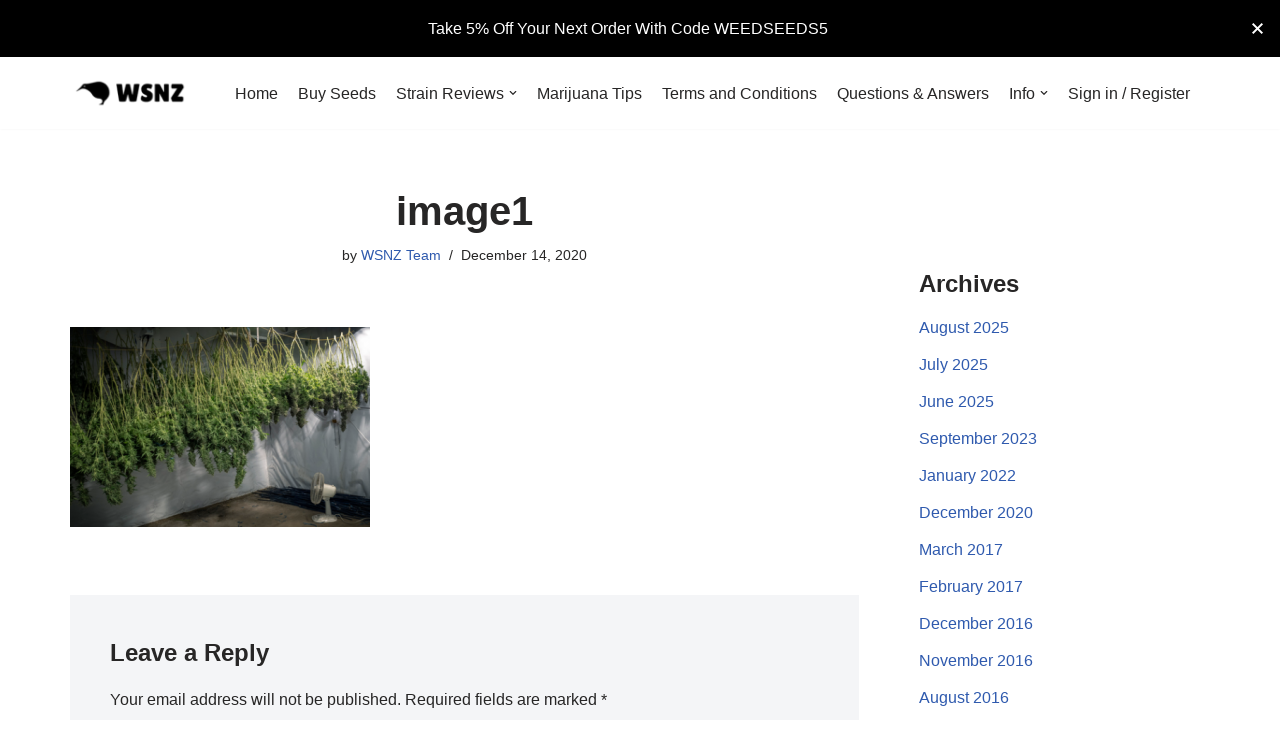

--- FILE ---
content_type: text/html; charset=UTF-8
request_url: https://www.weedseedsnz.com/2020/12/14/various-methods-for-drying-and-curing-weeds/image1/
body_size: 18721
content:
<!DOCTYPE html>
<html lang="en-US">

<head>
	
	<meta charset="UTF-8">
	<meta name="viewport" content="width=device-width, initial-scale=1, minimum-scale=1">
	<link rel="profile" href="https://gmpg.org/xfn/11">
		<meta name='robots' content='index, follow, max-image-preview:large, max-snippet:-1, max-video-preview:-1' />
<script>window._wca = window._wca || [];</script>

	<!-- This site is optimized with the Yoast SEO plugin v26.5 - https://yoast.com/wordpress/plugins/seo/ -->
	<title>image1 - Weed Seeds NZ</title>
	<link rel="canonical" href="https://www.weedseedsnz.com/2020/12/14/various-methods-for-drying-and-curing-weeds/image1/" />
	<meta property="og:locale" content="en_US" />
	<meta property="og:type" content="article" />
	<meta property="og:title" content="image1 - Weed Seeds NZ" />
	<meta property="og:url" content="https://www.weedseedsnz.com/2020/12/14/various-methods-for-drying-and-curing-weeds/image1/" />
	<meta property="og:site_name" content="Weed Seeds NZ" />
	<meta property="article:publisher" content="https://www.facebook.com/weedseedsnz/" />
	<meta property="article:modified_time" content="2020-12-14T08:12:39+00:00" />
	<meta property="og:image" content="https://www.weedseedsnz.com/2020/12/14/various-methods-for-drying-and-curing-weeds/image1" />
	<meta property="og:image:width" content="425" />
	<meta property="og:image:height" content="283" />
	<meta property="og:image:type" content="image/png" />
	<meta name="twitter:card" content="summary_large_image" />
	<meta name="twitter:site" content="@weedseedsnz" />
	<script type="application/ld+json" class="yoast-schema-graph">{"@context":"https://schema.org","@graph":[{"@type":"WebPage","@id":"https://www.weedseedsnz.com/2020/12/14/various-methods-for-drying-and-curing-weeds/image1/","url":"https://www.weedseedsnz.com/2020/12/14/various-methods-for-drying-and-curing-weeds/image1/","name":"image1 - Weed Seeds NZ","isPartOf":{"@id":"https://www.weedseedsnz.com/#website"},"primaryImageOfPage":{"@id":"https://www.weedseedsnz.com/2020/12/14/various-methods-for-drying-and-curing-weeds/image1/#primaryimage"},"image":{"@id":"https://www.weedseedsnz.com/2020/12/14/various-methods-for-drying-and-curing-weeds/image1/#primaryimage"},"thumbnailUrl":"https://i0.wp.com/www.weedseedsnz.com/wp-content/uploads/2020/12/image1.png?fit=425%2C283&ssl=1","datePublished":"2020-12-14T08:12:13+00:00","dateModified":"2020-12-14T08:12:39+00:00","breadcrumb":{"@id":"https://www.weedseedsnz.com/2020/12/14/various-methods-for-drying-and-curing-weeds/image1/#breadcrumb"},"inLanguage":"en-US","potentialAction":[{"@type":"ReadAction","target":["https://www.weedseedsnz.com/2020/12/14/various-methods-for-drying-and-curing-weeds/image1/"]}]},{"@type":"ImageObject","inLanguage":"en-US","@id":"https://www.weedseedsnz.com/2020/12/14/various-methods-for-drying-and-curing-weeds/image1/#primaryimage","url":"https://i0.wp.com/www.weedseedsnz.com/wp-content/uploads/2020/12/image1.png?fit=425%2C283&ssl=1","contentUrl":"https://i0.wp.com/www.weedseedsnz.com/wp-content/uploads/2020/12/image1.png?fit=425%2C283&ssl=1"},{"@type":"BreadcrumbList","@id":"https://www.weedseedsnz.com/2020/12/14/various-methods-for-drying-and-curing-weeds/image1/#breadcrumb","itemListElement":[{"@type":"ListItem","position":1,"name":"Home","item":"https://www.weedseedsnz.com/"},{"@type":"ListItem","position":2,"name":"Various Methods for Drying and Curing Weeds","item":"https://www.weedseedsnz.com/2020/12/14/various-methods-for-drying-and-curing-weeds/"},{"@type":"ListItem","position":3,"name":"image1"}]},{"@type":"WebSite","@id":"https://www.weedseedsnz.com/#website","url":"https://www.weedseedsnz.com/","name":"Weed Seeds NZ","description":"Best New Zealand cannabis seed bank. We stock Medical, Rare and Cannabis Cup Winner strains.","publisher":{"@id":"https://www.weedseedsnz.com/#organization"},"potentialAction":[{"@type":"SearchAction","target":{"@type":"EntryPoint","urlTemplate":"https://www.weedseedsnz.com/?s={search_term_string}"},"query-input":{"@type":"PropertyValueSpecification","valueRequired":true,"valueName":"search_term_string"}}],"inLanguage":"en-US"},{"@type":"Organization","@id":"https://www.weedseedsnz.com/#organization","name":"Weed Seeds NZ","url":"https://www.weedseedsnz.com/","logo":{"@type":"ImageObject","inLanguage":"en-US","@id":"https://www.weedseedsnz.com/#/schema/logo/image/","url":"https://i0.wp.com/www.weedseedsnz.com/wp-content/uploads/2021/01/cropped-LogoMakr-8VAtpR-1-1.png?fit=250%2C76&ssl=1","contentUrl":"https://i0.wp.com/www.weedseedsnz.com/wp-content/uploads/2021/01/cropped-LogoMakr-8VAtpR-1-1.png?fit=250%2C76&ssl=1","width":250,"height":76,"caption":"Weed Seeds NZ"},"image":{"@id":"https://www.weedseedsnz.com/#/schema/logo/image/"},"sameAs":["https://www.facebook.com/weedseedsnz/","https://x.com/weedseedsnz","https://www.facebook.com/weedseedsnz","https://au.pinterest.com/weedseedsnz/"]}]}</script>
	<!-- / Yoast SEO plugin. -->


<link rel='dns-prefetch' href='//stats.wp.com' />
<link rel='dns-prefetch' href='//secure.gravatar.com' />
<link rel='dns-prefetch' href='//maxcdn.bootstrapcdn.com' />
<link rel='dns-prefetch' href='//v0.wordpress.com' />
<link rel='dns-prefetch' href='//www.googletagmanager.com' />
<link rel='preconnect' href='//i0.wp.com' />
<link rel='preconnect' href='//c0.wp.com' />
<link rel="alternate" type="application/rss+xml" title="Weed Seeds NZ &raquo; Feed" href="https://www.weedseedsnz.com/feed/" />
<link rel="alternate" type="application/rss+xml" title="Weed Seeds NZ &raquo; Comments Feed" href="https://www.weedseedsnz.com/comments/feed/" />

<!-- WP Webmaster plugin by Crunchify.com --><meta name="google-site-verification" content="iXZZFZcHSZway5iddZLpkivMYfqqqjvkFycdqali_io" /> 
<!-- /WP Webmaster plugin -->

<link rel="alternate" type="application/rss+xml" title="Weed Seeds NZ &raquo; image1 Comments Feed" href="https://www.weedseedsnz.com/2020/12/14/various-methods-for-drying-and-curing-weeds/image1/feed/" />
<link rel="alternate" title="oEmbed (JSON)" type="application/json+oembed" href="https://www.weedseedsnz.com/wp-json/oembed/1.0/embed?url=https%3A%2F%2Fwww.weedseedsnz.com%2F2020%2F12%2F14%2Fvarious-methods-for-drying-and-curing-weeds%2Fimage1%2F" />
<link rel="alternate" title="oEmbed (XML)" type="text/xml+oembed" href="https://www.weedseedsnz.com/wp-json/oembed/1.0/embed?url=https%3A%2F%2Fwww.weedseedsnz.com%2F2020%2F12%2F14%2Fvarious-methods-for-drying-and-curing-weeds%2Fimage1%2F&#038;format=xml" />
		<!-- This site uses the Google Analytics by ExactMetrics plugin v8.10.2 - Using Analytics tracking - https://www.exactmetrics.com/ -->
		<!-- Note: ExactMetrics is not currently configured on this site. The site owner needs to authenticate with Google Analytics in the ExactMetrics settings panel. -->
					<!-- No tracking code set -->
				<!-- / Google Analytics by ExactMetrics -->
		<style type="text/css" media="all">
.wpautoterms-footer{background-color:#ffffff;text-align:center;}
.wpautoterms-footer a{color:#000000;font-family:Arial, sans-serif;font-size:14px;}
.wpautoterms-footer .separator{color:#cccccc;font-family:Arial, sans-serif;font-size:14px;}</style>
<style id='wp-img-auto-sizes-contain-inline-css' type='text/css'>
img:is([sizes=auto i],[sizes^="auto," i]){contain-intrinsic-size:3000px 1500px}
/*# sourceURL=wp-img-auto-sizes-contain-inline-css */
</style>
<link rel='stylesheet' id='responsive-slider-css' href='https://www.weedseedsnz.com/wp-content/plugins/responsive-slider/css/responsive-slider.css?ver=0.1' type='text/css' media='all' />
<style id='wp-emoji-styles-inline-css' type='text/css'>

	img.wp-smiley, img.emoji {
		display: inline !important;
		border: none !important;
		box-shadow: none !important;
		height: 1em !important;
		width: 1em !important;
		margin: 0 0.07em !important;
		vertical-align: -0.1em !important;
		background: none !important;
		padding: 0 !important;
	}
/*# sourceURL=wp-emoji-styles-inline-css */
</style>
<link rel='stylesheet' id='wp-block-library-css' href='https://c0.wp.com/c/6.9/wp-includes/css/dist/block-library/style.min.css' type='text/css' media='all' />
<style id='classic-theme-styles-inline-css' type='text/css'>
/*! This file is auto-generated */
.wp-block-button__link{color:#fff;background-color:#32373c;border-radius:9999px;box-shadow:none;text-decoration:none;padding:calc(.667em + 2px) calc(1.333em + 2px);font-size:1.125em}.wp-block-file__button{background:#32373c;color:#fff;text-decoration:none}
/*# sourceURL=/wp-includes/css/classic-themes.min.css */
</style>
<link rel='stylesheet' id='mediaelement-css' href='https://c0.wp.com/c/6.9/wp-includes/js/mediaelement/mediaelementplayer-legacy.min.css' type='text/css' media='all' />
<link rel='stylesheet' id='wp-mediaelement-css' href='https://c0.wp.com/c/6.9/wp-includes/js/mediaelement/wp-mediaelement.min.css' type='text/css' media='all' />
<style id='jetpack-sharing-buttons-style-inline-css' type='text/css'>
.jetpack-sharing-buttons__services-list{display:flex;flex-direction:row;flex-wrap:wrap;gap:0;list-style-type:none;margin:5px;padding:0}.jetpack-sharing-buttons__services-list.has-small-icon-size{font-size:12px}.jetpack-sharing-buttons__services-list.has-normal-icon-size{font-size:16px}.jetpack-sharing-buttons__services-list.has-large-icon-size{font-size:24px}.jetpack-sharing-buttons__services-list.has-huge-icon-size{font-size:36px}@media print{.jetpack-sharing-buttons__services-list{display:none!important}}.editor-styles-wrapper .wp-block-jetpack-sharing-buttons{gap:0;padding-inline-start:0}ul.jetpack-sharing-buttons__services-list.has-background{padding:1.25em 2.375em}
/*# sourceURL=https://www.weedseedsnz.com/wp-content/plugins/jetpack/_inc/blocks/sharing-buttons/view.css */
</style>
<style id='global-styles-inline-css' type='text/css'>
:root{--wp--preset--aspect-ratio--square: 1;--wp--preset--aspect-ratio--4-3: 4/3;--wp--preset--aspect-ratio--3-4: 3/4;--wp--preset--aspect-ratio--3-2: 3/2;--wp--preset--aspect-ratio--2-3: 2/3;--wp--preset--aspect-ratio--16-9: 16/9;--wp--preset--aspect-ratio--9-16: 9/16;--wp--preset--color--black: #000000;--wp--preset--color--cyan-bluish-gray: #abb8c3;--wp--preset--color--white: #ffffff;--wp--preset--color--pale-pink: #f78da7;--wp--preset--color--vivid-red: #cf2e2e;--wp--preset--color--luminous-vivid-orange: #ff6900;--wp--preset--color--luminous-vivid-amber: #fcb900;--wp--preset--color--light-green-cyan: #7bdcb5;--wp--preset--color--vivid-green-cyan: #00d084;--wp--preset--color--pale-cyan-blue: #8ed1fc;--wp--preset--color--vivid-cyan-blue: #0693e3;--wp--preset--color--vivid-purple: #9b51e0;--wp--preset--color--neve-link-color: var(--nv-primary-accent);--wp--preset--color--neve-link-hover-color: var(--nv-secondary-accent);--wp--preset--color--nv-site-bg: var(--nv-site-bg);--wp--preset--color--nv-light-bg: var(--nv-light-bg);--wp--preset--color--nv-dark-bg: var(--nv-dark-bg);--wp--preset--color--neve-text-color: var(--nv-text-color);--wp--preset--color--nv-text-dark-bg: var(--nv-text-dark-bg);--wp--preset--color--nv-c-1: var(--nv-c-1);--wp--preset--color--nv-c-2: var(--nv-c-2);--wp--preset--gradient--vivid-cyan-blue-to-vivid-purple: linear-gradient(135deg,rgb(6,147,227) 0%,rgb(155,81,224) 100%);--wp--preset--gradient--light-green-cyan-to-vivid-green-cyan: linear-gradient(135deg,rgb(122,220,180) 0%,rgb(0,208,130) 100%);--wp--preset--gradient--luminous-vivid-amber-to-luminous-vivid-orange: linear-gradient(135deg,rgb(252,185,0) 0%,rgb(255,105,0) 100%);--wp--preset--gradient--luminous-vivid-orange-to-vivid-red: linear-gradient(135deg,rgb(255,105,0) 0%,rgb(207,46,46) 100%);--wp--preset--gradient--very-light-gray-to-cyan-bluish-gray: linear-gradient(135deg,rgb(238,238,238) 0%,rgb(169,184,195) 100%);--wp--preset--gradient--cool-to-warm-spectrum: linear-gradient(135deg,rgb(74,234,220) 0%,rgb(151,120,209) 20%,rgb(207,42,186) 40%,rgb(238,44,130) 60%,rgb(251,105,98) 80%,rgb(254,248,76) 100%);--wp--preset--gradient--blush-light-purple: linear-gradient(135deg,rgb(255,206,236) 0%,rgb(152,150,240) 100%);--wp--preset--gradient--blush-bordeaux: linear-gradient(135deg,rgb(254,205,165) 0%,rgb(254,45,45) 50%,rgb(107,0,62) 100%);--wp--preset--gradient--luminous-dusk: linear-gradient(135deg,rgb(255,203,112) 0%,rgb(199,81,192) 50%,rgb(65,88,208) 100%);--wp--preset--gradient--pale-ocean: linear-gradient(135deg,rgb(255,245,203) 0%,rgb(182,227,212) 50%,rgb(51,167,181) 100%);--wp--preset--gradient--electric-grass: linear-gradient(135deg,rgb(202,248,128) 0%,rgb(113,206,126) 100%);--wp--preset--gradient--midnight: linear-gradient(135deg,rgb(2,3,129) 0%,rgb(40,116,252) 100%);--wp--preset--font-size--small: 13px;--wp--preset--font-size--medium: 20px;--wp--preset--font-size--large: 36px;--wp--preset--font-size--x-large: 42px;--wp--preset--spacing--20: 0.44rem;--wp--preset--spacing--30: 0.67rem;--wp--preset--spacing--40: 1rem;--wp--preset--spacing--50: 1.5rem;--wp--preset--spacing--60: 2.25rem;--wp--preset--spacing--70: 3.38rem;--wp--preset--spacing--80: 5.06rem;--wp--preset--shadow--natural: 6px 6px 9px rgba(0, 0, 0, 0.2);--wp--preset--shadow--deep: 12px 12px 50px rgba(0, 0, 0, 0.4);--wp--preset--shadow--sharp: 6px 6px 0px rgba(0, 0, 0, 0.2);--wp--preset--shadow--outlined: 6px 6px 0px -3px rgb(255, 255, 255), 6px 6px rgb(0, 0, 0);--wp--preset--shadow--crisp: 6px 6px 0px rgb(0, 0, 0);}:where(.is-layout-flex){gap: 0.5em;}:where(.is-layout-grid){gap: 0.5em;}body .is-layout-flex{display: flex;}.is-layout-flex{flex-wrap: wrap;align-items: center;}.is-layout-flex > :is(*, div){margin: 0;}body .is-layout-grid{display: grid;}.is-layout-grid > :is(*, div){margin: 0;}:where(.wp-block-columns.is-layout-flex){gap: 2em;}:where(.wp-block-columns.is-layout-grid){gap: 2em;}:where(.wp-block-post-template.is-layout-flex){gap: 1.25em;}:where(.wp-block-post-template.is-layout-grid){gap: 1.25em;}.has-black-color{color: var(--wp--preset--color--black) !important;}.has-cyan-bluish-gray-color{color: var(--wp--preset--color--cyan-bluish-gray) !important;}.has-white-color{color: var(--wp--preset--color--white) !important;}.has-pale-pink-color{color: var(--wp--preset--color--pale-pink) !important;}.has-vivid-red-color{color: var(--wp--preset--color--vivid-red) !important;}.has-luminous-vivid-orange-color{color: var(--wp--preset--color--luminous-vivid-orange) !important;}.has-luminous-vivid-amber-color{color: var(--wp--preset--color--luminous-vivid-amber) !important;}.has-light-green-cyan-color{color: var(--wp--preset--color--light-green-cyan) !important;}.has-vivid-green-cyan-color{color: var(--wp--preset--color--vivid-green-cyan) !important;}.has-pale-cyan-blue-color{color: var(--wp--preset--color--pale-cyan-blue) !important;}.has-vivid-cyan-blue-color{color: var(--wp--preset--color--vivid-cyan-blue) !important;}.has-vivid-purple-color{color: var(--wp--preset--color--vivid-purple) !important;}.has-black-background-color{background-color: var(--wp--preset--color--black) !important;}.has-cyan-bluish-gray-background-color{background-color: var(--wp--preset--color--cyan-bluish-gray) !important;}.has-white-background-color{background-color: var(--wp--preset--color--white) !important;}.has-pale-pink-background-color{background-color: var(--wp--preset--color--pale-pink) !important;}.has-vivid-red-background-color{background-color: var(--wp--preset--color--vivid-red) !important;}.has-luminous-vivid-orange-background-color{background-color: var(--wp--preset--color--luminous-vivid-orange) !important;}.has-luminous-vivid-amber-background-color{background-color: var(--wp--preset--color--luminous-vivid-amber) !important;}.has-light-green-cyan-background-color{background-color: var(--wp--preset--color--light-green-cyan) !important;}.has-vivid-green-cyan-background-color{background-color: var(--wp--preset--color--vivid-green-cyan) !important;}.has-pale-cyan-blue-background-color{background-color: var(--wp--preset--color--pale-cyan-blue) !important;}.has-vivid-cyan-blue-background-color{background-color: var(--wp--preset--color--vivid-cyan-blue) !important;}.has-vivid-purple-background-color{background-color: var(--wp--preset--color--vivid-purple) !important;}.has-black-border-color{border-color: var(--wp--preset--color--black) !important;}.has-cyan-bluish-gray-border-color{border-color: var(--wp--preset--color--cyan-bluish-gray) !important;}.has-white-border-color{border-color: var(--wp--preset--color--white) !important;}.has-pale-pink-border-color{border-color: var(--wp--preset--color--pale-pink) !important;}.has-vivid-red-border-color{border-color: var(--wp--preset--color--vivid-red) !important;}.has-luminous-vivid-orange-border-color{border-color: var(--wp--preset--color--luminous-vivid-orange) !important;}.has-luminous-vivid-amber-border-color{border-color: var(--wp--preset--color--luminous-vivid-amber) !important;}.has-light-green-cyan-border-color{border-color: var(--wp--preset--color--light-green-cyan) !important;}.has-vivid-green-cyan-border-color{border-color: var(--wp--preset--color--vivid-green-cyan) !important;}.has-pale-cyan-blue-border-color{border-color: var(--wp--preset--color--pale-cyan-blue) !important;}.has-vivid-cyan-blue-border-color{border-color: var(--wp--preset--color--vivid-cyan-blue) !important;}.has-vivid-purple-border-color{border-color: var(--wp--preset--color--vivid-purple) !important;}.has-vivid-cyan-blue-to-vivid-purple-gradient-background{background: var(--wp--preset--gradient--vivid-cyan-blue-to-vivid-purple) !important;}.has-light-green-cyan-to-vivid-green-cyan-gradient-background{background: var(--wp--preset--gradient--light-green-cyan-to-vivid-green-cyan) !important;}.has-luminous-vivid-amber-to-luminous-vivid-orange-gradient-background{background: var(--wp--preset--gradient--luminous-vivid-amber-to-luminous-vivid-orange) !important;}.has-luminous-vivid-orange-to-vivid-red-gradient-background{background: var(--wp--preset--gradient--luminous-vivid-orange-to-vivid-red) !important;}.has-very-light-gray-to-cyan-bluish-gray-gradient-background{background: var(--wp--preset--gradient--very-light-gray-to-cyan-bluish-gray) !important;}.has-cool-to-warm-spectrum-gradient-background{background: var(--wp--preset--gradient--cool-to-warm-spectrum) !important;}.has-blush-light-purple-gradient-background{background: var(--wp--preset--gradient--blush-light-purple) !important;}.has-blush-bordeaux-gradient-background{background: var(--wp--preset--gradient--blush-bordeaux) !important;}.has-luminous-dusk-gradient-background{background: var(--wp--preset--gradient--luminous-dusk) !important;}.has-pale-ocean-gradient-background{background: var(--wp--preset--gradient--pale-ocean) !important;}.has-electric-grass-gradient-background{background: var(--wp--preset--gradient--electric-grass) !important;}.has-midnight-gradient-background{background: var(--wp--preset--gradient--midnight) !important;}.has-small-font-size{font-size: var(--wp--preset--font-size--small) !important;}.has-medium-font-size{font-size: var(--wp--preset--font-size--medium) !important;}.has-large-font-size{font-size: var(--wp--preset--font-size--large) !important;}.has-x-large-font-size{font-size: var(--wp--preset--font-size--x-large) !important;}
:where(.wp-block-post-template.is-layout-flex){gap: 1.25em;}:where(.wp-block-post-template.is-layout-grid){gap: 1.25em;}
:where(.wp-block-term-template.is-layout-flex){gap: 1.25em;}:where(.wp-block-term-template.is-layout-grid){gap: 1.25em;}
:where(.wp-block-columns.is-layout-flex){gap: 2em;}:where(.wp-block-columns.is-layout-grid){gap: 2em;}
:root :where(.wp-block-pullquote){font-size: 1.5em;line-height: 1.6;}
/*# sourceURL=global-styles-inline-css */
</style>
<link rel='stylesheet' id='wpautoterms_css-css' href='https://www.weedseedsnz.com/wp-content/plugins/auto-terms-of-service-and-privacy-policy/css/wpautoterms.css?ver=6.9' type='text/css' media='all' />
<link rel='stylesheet' id='wpsm_ac-font-awesome-front-css' href='https://www.weedseedsnz.com/wp-content/plugins/responsive-accordion-and-collapse/css/font-awesome/css/font-awesome.min.css?ver=6.9' type='text/css' media='all' />
<link rel='stylesheet' id='wpsm_ac_bootstrap-front-css' href='https://www.weedseedsnz.com/wp-content/plugins/responsive-accordion-and-collapse/css/bootstrap-front.css?ver=6.9' type='text/css' media='all' />
<link rel='stylesheet' id='wpsm_tabs_r-font-awesome-front-css' href='https://www.weedseedsnz.com/wp-content/plugins/tabs-responsive/assets/css/font-awesome/css/font-awesome.min.css?ver=6.9' type='text/css' media='all' />
<link rel='stylesheet' id='wpsm_tabs_r_bootstrap-front-css' href='https://www.weedseedsnz.com/wp-content/plugins/tabs-responsive/assets/css/bootstrap-front.css?ver=6.9' type='text/css' media='all' />
<link rel='stylesheet' id='wpsm_tabs_r_animate-css' href='https://www.weedseedsnz.com/wp-content/plugins/tabs-responsive/assets/css/animate.css?ver=6.9' type='text/css' media='all' />
<link rel='stylesheet' id='woocommerce-layout-css' href='https://c0.wp.com/p/woocommerce/10.4.3/assets/css/woocommerce-layout.css' type='text/css' media='all' />
<style id='woocommerce-layout-inline-css' type='text/css'>

	.infinite-scroll .woocommerce-pagination {
		display: none;
	}
/*# sourceURL=woocommerce-layout-inline-css */
</style>
<link rel='stylesheet' id='woocommerce-smallscreen-css' href='https://c0.wp.com/p/woocommerce/10.4.3/assets/css/woocommerce-smallscreen.css' type='text/css' media='only screen and (max-width: 768px)' />
<link rel='stylesheet' id='woocommerce-general-css' href='https://c0.wp.com/p/woocommerce/10.4.3/assets/css/woocommerce.css' type='text/css' media='all' />
<style id='woocommerce-inline-inline-css' type='text/css'>
.woocommerce form .form-row .required { visibility: visible; }
/*# sourceURL=woocommerce-inline-inline-css */
</style>
<link rel='stylesheet' id='cff-css' href='https://www.weedseedsnz.com/wp-content/plugins/custom-facebook-feed/assets/css/cff-style.min.css?ver=4.3.4' type='text/css' media='all' />
<link rel='stylesheet' id='sb-font-awesome-css' href='https://maxcdn.bootstrapcdn.com/font-awesome/4.7.0/css/font-awesome.min.css?ver=6.9' type='text/css' media='all' />
<link rel='stylesheet' id='njt-nofi-css' href='https://www.weedseedsnz.com/wp-content/plugins/notibar/assets/frontend/css/notibar.css?ver=2.1.8' type='text/css' media='all' />
<link rel='stylesheet' id='neve-woocommerce-css' href='https://www.weedseedsnz.com/wp-content/themes/neve/assets/css/woocommerce.min.css?ver=3.1.6' type='text/css' media='all' />
<link rel='stylesheet' id='neve-style-css' href='https://www.weedseedsnz.com/wp-content/themes/neve/style-main-new.min.css?ver=3.1.6' type='text/css' media='all' />
<style id='neve-style-inline-css' type='text/css'>
.nv-meta-list li.meta:not(:last-child):after { content:"/" }
 :root{ --container: 748px;--postWidth:100%; --primaryBtnBg: var(--nv-primary-accent); --primaryBtnHoverBg: var(--nv-primary-accent); --primaryBtnColor: #ffffff; --secondaryBtnColor: var(--nv-primary-accent); --primaryBtnHoverColor: #ffffff; --secondaryBtnHoverColor: var(--nv-primary-accent);--primaryBtnBorderRadius:3px;--secondaryBtnBorderRadius:3px;--secondaryBtnBorderWidth:3px;--btnPadding:13px 15px;--primaryBtnPadding:13px 15px;--secondaryBtnPadding:10px 12px; --bodyFontFamily: Arial,Helvetica,sans-serif; --bodyFontSize: 15px; --bodyLineHeight: 1.6; --bodyLetterSpacing: 0px; --bodyFontWeight: 400; --h1FontSize: 36px; --h1FontWeight: 700; --h1LineHeight: 1.2; --h1LetterSpacing: 0px; --h1TextTransform: none; --h2FontSize: 28px; --h2FontWeight: 700; --h2LineHeight: 1.3; --h2LetterSpacing: 0px; --h2TextTransform: none; --h3FontSize: 24px; --h3FontWeight: 700; --h3LineHeight: 1.4; --h3LetterSpacing: 0px; --h3TextTransform: none; --h4FontSize: 20px; --h4FontWeight: 700; --h4LineHeight: 1.6; --h4LetterSpacing: 0px; --h4TextTransform: none; --h5FontSize: 16px; --h5FontWeight: 700; --h5LineHeight: 1.6; --h5LetterSpacing: 0px; --h5TextTransform: none; --h6FontSize: 14px; --h6FontWeight: 700; --h6LineHeight: 1.6; --h6LetterSpacing: 0px; --h6TextTransform: none;--formFieldBorderWidth:2px;--formFieldBorderRadius:3px; --formFieldBgColor: var(--nv-site-bg); --formFieldBorderColor: #dddddd; --formFieldColor: var(--nv-text-color);--formFieldPadding:10px 12px; } .single-post-container .alignfull > [class*="__inner-container"], .single-post-container .alignwide > [class*="__inner-container"]{ max-width:718px } .single-product .alignfull > [class*="__inner-container"], .single-product .alignwide > [class*="__inner-container"]{ max-width:718px } .nv-meta-list{ --avatarSize: 20px; } .single .nv-meta-list{ --avatarSize: 20px; } .nv-is-boxed.nv-comments-wrap{ --padding:20px; } .nv-is-boxed.comment-respond{ --padding:20px; } .global-styled{ --bgColor: var(--nv-site-bg); } .header-top{ --rowBColor: var(--nv-light-bg); --color: var(--nv-text-color);--bgImage:url("https://www.weedseedsnz.com/wp-content/uploads/2022/01/cropped-diyahna-lewis-WhFDyPpBG2E-unsplash.jpg");--bgPosition:49% 50%;;--bgAttachment:fixed;--bgOverlayOpacity:0.5; } .header-main{ --rowBColor: var(--nv-light-bg); --color: var(--nv-text-color); --bgColor: var(--nv-site-bg); } .header-bottom{ --rowBColor: var(--nv-light-bg); --color: var(--nv-text-color); --bgColor: var(--nv-site-bg); } .header-menu-sidebar-bg{ --justify: flex-start; --textAlign: left;--flexG: 1; --color: var(--nv-text-color); --bgColor: var(--nv-site-bg); } .header-menu-sidebar{ width: 360px; } .builder-item--logo{ --maxWidth: 120px;--padding:10px 0;--margin:0; --textAlign: left;--justify: flex-start; } .builder-item--nav-icon,.header-menu-sidebar .close-sidebar-panel .navbar-toggle{ --borderRadius:0; } .builder-item--nav-icon{ --padding:10px 15px;--margin:0; } .builder-item--primary-menu{ --hoverColor: var(--nv-secondary-accent); --activeColor: var(--nv-primary-accent); --spacing: 20px; --height: 25px;--padding:0;--margin:0; --fontSize: 1em; --lineHeight: 1.6; --letterSpacing: 0px; --fontWeight: 500; --textTransform: none; --iconSize: 1em; } .hfg-is-group.has-primary-menu .inherit-ff{ --inheritedFW: 500; } .footer-top-inner .row{ grid-template-columns:1fr 1fr 1fr; --vAlign: flex-start; } .footer-top{ --rowBColor: var(--nv-light-bg); --color: var(--nv-text-color); --bgColor: var(--nv-site-bg); } .footer-main-inner .row{ grid-template-columns:1fr 1fr 1fr; --vAlign: flex-start; } .footer-main{ --rowBColor: var(--nv-light-bg); --color: var(--nv-text-color); --bgColor: var(--nv-site-bg); } .footer-bottom-inner .row{ grid-template-columns:1fr 1fr 1fr; --vAlign: flex-start; } .footer-bottom{ --rowBColor: var(--nv-light-bg); --color: var(--nv-text-dark-bg); --bgColor: var(--nv-dark-bg); } .builder-item--footer_copyright{ --padding:0;--margin:0; --fontSize: 1em; --lineHeight: 1.6; --letterSpacing: 0px; --fontWeight: 500; --textTransform: none; --iconSize: 1em; --textAlign: left;--justify: flex-start; } @media(min-width: 576px){ :root{ --container: 992px;--postWidth:50%;--btnPadding:13px 15px;--primaryBtnPadding:13px 15px;--secondaryBtnPadding:10px 12px; --bodyFontSize: 16px; --bodyLineHeight: 1.6; --bodyLetterSpacing: 0px; --h1FontSize: 38px; --h1LineHeight: 1.2; --h1LetterSpacing: 0px; --h2FontSize: 30px; --h2LineHeight: 1.2; --h2LetterSpacing: 0px; --h3FontSize: 26px; --h3LineHeight: 1.4; --h3LetterSpacing: 0px; --h4FontSize: 22px; --h4LineHeight: 1.5; --h4LetterSpacing: 0px; --h5FontSize: 18px; --h5LineHeight: 1.6; --h5LetterSpacing: 0px; --h6FontSize: 14px; --h6LineHeight: 1.6; --h6LetterSpacing: 0px; } .single-post-container .alignfull > [class*="__inner-container"], .single-post-container .alignwide > [class*="__inner-container"]{ max-width:962px } .single-product .alignfull > [class*="__inner-container"], .single-product .alignwide > [class*="__inner-container"]{ max-width:962px } .nv-meta-list{ --avatarSize: 20px; } .single .nv-meta-list{ --avatarSize: 20px; } .nv-is-boxed.nv-comments-wrap{ --padding:30px; } .nv-is-boxed.comment-respond{ --padding:30px; } .header-menu-sidebar-bg{ --justify: flex-start; --textAlign: left;--flexG: 1; } .header-menu-sidebar{ width: 360px; } .builder-item--logo{ --maxWidth: 120px;--padding:10px 0;--margin:0; --textAlign: left;--justify: flex-start; } .builder-item--nav-icon{ --padding:10px 15px;--margin:0; } .builder-item--primary-menu{ --spacing: 20px; --height: 25px;--padding:0;--margin:0; --fontSize: 1em; --lineHeight: 1.6; --letterSpacing: 0px; --iconSize: 1em; } .builder-item--footer_copyright{ --padding:0;--margin:0; --fontSize: 1em; --lineHeight: 1.6; --letterSpacing: 0px; --iconSize: 1em; --textAlign: left;--justify: flex-start; } }@media(min-width: 960px){ :root{ --container: 1170px;--postWidth:33.333333333333%;--btnPadding:13px 15px;--primaryBtnPadding:13px 15px;--secondaryBtnPadding:10px 12px; --bodyFontSize: 16px; --bodyLineHeight: 1.7; --bodyLetterSpacing: 0px; --h1FontSize: 40px; --h1LineHeight: 1.1; --h1LetterSpacing: 0px; --h2FontSize: 32px; --h2LineHeight: 1.2; --h2LetterSpacing: 0px; --h3FontSize: 28px; --h3LineHeight: 1.4; --h3LetterSpacing: 0px; --h4FontSize: 24px; --h4LineHeight: 1.5; --h4LetterSpacing: 0px; --h5FontSize: 20px; --h5LineHeight: 1.6; --h5LetterSpacing: 0px; --h6FontSize: 16px; --h6LineHeight: 1.6; --h6LetterSpacing: 0px; } body:not(.single):not(.archive):not(.blog):not(.search):not(.error404) .neve-main > .container .col, body.post-type-archive-course .neve-main > .container .col, body.post-type-archive-llms_membership .neve-main > .container .col{ max-width: 100%; } body:not(.single):not(.archive):not(.blog):not(.search):not(.error404) .nv-sidebar-wrap, body.post-type-archive-course .nv-sidebar-wrap, body.post-type-archive-llms_membership .nv-sidebar-wrap{ max-width: 0%; } .neve-main > .archive-container .nv-index-posts.col{ max-width: 100%; } .neve-main > .archive-container .nv-sidebar-wrap{ max-width: 0%; } .neve-main > .single-post-container .nv-single-post-wrap.col{ max-width: 70%; } .single-post-container .alignfull > [class*="__inner-container"], .single-post-container .alignwide > [class*="__inner-container"]{ max-width:789px } .container-fluid.single-post-container .alignfull > [class*="__inner-container"], .container-fluid.single-post-container .alignwide > [class*="__inner-container"]{ max-width:calc(70% + 15px) } .neve-main > .single-post-container .nv-sidebar-wrap{ max-width: 30%; } .archive.woocommerce .neve-main > .shop-container .nv-shop.col{ max-width: 70%; } .archive.woocommerce .neve-main > .shop-container .nv-sidebar-wrap{ max-width: 30%; } .single-product .neve-main > .shop-container .nv-shop.col{ max-width: 100%; } .single-product .alignfull > [class*="__inner-container"], .single-product .alignwide > [class*="__inner-container"]{ max-width:1140px } .single-product .container-fluid .alignfull > [class*="__inner-container"], .single-product .alignwide > [class*="__inner-container"]{ max-width:calc(100% + 15px) } .single-product .neve-main > .shop-container .nv-sidebar-wrap{ max-width: 0%; } .nv-meta-list{ --avatarSize: 20px; } .single .nv-meta-list{ --avatarSize: 20px; } .nv-is-boxed.nv-comments-wrap{ --padding:40px; } .nv-is-boxed.comment-respond{ --padding:40px; } .header-menu-sidebar-bg{ --justify: flex-start; --textAlign: left;--flexG: 1; } .header-menu-sidebar{ width: 360px; } .builder-item--logo{ --maxWidth: 120px;--padding:10px 0;--margin:0; --textAlign: left;--justify: flex-start; } .builder-item--nav-icon{ --padding:10px 15px;--margin:0; } .builder-item--primary-menu{ --spacing: 20px; --height: 25px;--padding:0;--margin:0; --fontSize: 1em; --lineHeight: 1.6; --letterSpacing: 0px; --iconSize: 1em; } .builder-item--footer_copyright{ --padding:0;--margin:0; --fontSize: 1em; --lineHeight: 1.6; --letterSpacing: 0px; --iconSize: 1em; --textAlign: left;--justify: flex-start; } }.nv-content-wrap .elementor a:not(.button):not(.wp-block-file__button){ text-decoration: none; }:root{--nv-primary-accent:#2f5aae;--nv-secondary-accent:#2f5aae;--nv-site-bg:#ffffff;--nv-light-bg:#f4f5f7;--nv-dark-bg:#121212;--nv-text-color:#272626;--nv-text-dark-bg:#ffffff;--nv-c-1:#9463ae;--nv-c-2:#be574b;--nv-fallback-ff:Arial, Helvetica, sans-serif;}
:root{--e-global-color-nvprimaryaccent:#2f5aae;--e-global-color-nvsecondaryaccent:#2f5aae;--e-global-color-nvsitebg:#ffffff;--e-global-color-nvlightbg:#f4f5f7;--e-global-color-nvdarkbg:#121212;--e-global-color-nvtextcolor:#272626;--e-global-color-nvtextdarkbg:#ffffff;--e-global-color-nvc1:#9463ae;--e-global-color-nvc2:#be574b;}
/*# sourceURL=neve-style-inline-css */
</style>
<style id='jetpack_facebook_likebox-inline-css' type='text/css'>
.widget_facebook_likebox {
	overflow: hidden;
}

/*# sourceURL=https://www.weedseedsnz.com/wp-content/plugins/jetpack/modules/widgets/facebook-likebox/style.css */
</style>
<link rel='stylesheet' id='btnsx-css' href='https://www.weedseedsnz.com/wp-content/plugins/buttons-x/assets/css/common/button.min.css?ver=0.8.6' type='text/css' media='all' />
<link rel='stylesheet' id='generate-woocommerce-css' href='https://www.weedseedsnz.com/wp-content/plugins/gp-premium/woocommerce/functions/css/woocommerce.min.css?ver=1.12.3' type='text/css' media='all' />
<link rel='stylesheet' id='generate-woocommerce-mobile-css' href='https://www.weedseedsnz.com/wp-content/plugins/gp-premium/woocommerce/functions/css/woocommerce-mobile.min.css?ver=1.12.3' type='text/css' media='(max-width:768px)' />
<link rel='stylesheet' id='gp-premium-icons-css' href='https://www.weedseedsnz.com/wp-content/plugins/gp-premium/general/icons/icons.min.css?ver=1.12.3' type='text/css' media='all' />
<script type="text/javascript" src="https://c0.wp.com/c/6.9/wp-includes/js/jquery/jquery.min.js" id="jquery-core-js"></script>
<script type="text/javascript" src="https://c0.wp.com/c/6.9/wp-includes/js/jquery/jquery-migrate.min.js" id="jquery-migrate-js"></script>
<script type="text/javascript" src="https://c0.wp.com/c/6.9/wp-includes/js/dist/dom-ready.min.js" id="wp-dom-ready-js"></script>
<script type="text/javascript" src="https://www.weedseedsnz.com/wp-content/plugins/auto-terms-of-service-and-privacy-policy/js/base.js?ver=3.0.4" id="wpautoterms_base-js"></script>
<script type="text/javascript" src="https://www.weedseedsnz.com/wp-content/plugins/slider/js/jssor.js?ver=6.9" id="reslide_jssor_front-js"></script>
<script type="text/javascript" src="https://www.weedseedsnz.com/wp-content/plugins/slider/js/helper.js?ver=6.9" id="reslide_helper_script_front_end-js"></script>
<script type="text/javascript" src="https://c0.wp.com/p/woocommerce/10.4.3/assets/js/jquery-blockui/jquery.blockUI.min.js" id="wc-jquery-blockui-js" defer="defer" data-wp-strategy="defer"></script>
<script type="text/javascript" id="wc-add-to-cart-js-extra">
/* <![CDATA[ */
var wc_add_to_cart_params = {"ajax_url":"/wp-admin/admin-ajax.php","wc_ajax_url":"/?wc-ajax=%%endpoint%%","i18n_view_cart":"View cart","cart_url":"https://www.weedseedsnz.com/cart/","is_cart":"","cart_redirect_after_add":"no"};
//# sourceURL=wc-add-to-cart-js-extra
/* ]]> */
</script>
<script type="text/javascript" src="https://c0.wp.com/p/woocommerce/10.4.3/assets/js/frontend/add-to-cart.min.js" id="wc-add-to-cart-js" defer="defer" data-wp-strategy="defer"></script>
<script type="text/javascript" src="https://c0.wp.com/p/woocommerce/10.4.3/assets/js/js-cookie/js.cookie.min.js" id="wc-js-cookie-js" defer="defer" data-wp-strategy="defer"></script>
<script type="text/javascript" id="woocommerce-js-extra">
/* <![CDATA[ */
var woocommerce_params = {"ajax_url":"/wp-admin/admin-ajax.php","wc_ajax_url":"/?wc-ajax=%%endpoint%%","i18n_password_show":"Show password","i18n_password_hide":"Hide password"};
//# sourceURL=woocommerce-js-extra
/* ]]> */
</script>
<script type="text/javascript" src="https://c0.wp.com/p/woocommerce/10.4.3/assets/js/frontend/woocommerce.min.js" id="woocommerce-js" defer="defer" data-wp-strategy="defer"></script>
<script type="text/javascript" src="https://stats.wp.com/s-202604.js" id="woocommerce-analytics-js" defer="defer" data-wp-strategy="defer"></script>
<link rel="https://api.w.org/" href="https://www.weedseedsnz.com/wp-json/" /><link rel="alternate" title="JSON" type="application/json" href="https://www.weedseedsnz.com/wp-json/wp/v2/media/457" /><link rel="EditURI" type="application/rsd+xml" title="RSD" href="https://www.weedseedsnz.com/xmlrpc.php?rsd" />
<meta name="generator" content="WordPress 6.9" />
<meta name="generator" content="WooCommerce 10.4.3" />
<link rel='shortlink' href='https://wp.me/a7hETW-7n' />
<meta name="generator" content="Site Kit by Google 1.167.0" />	<style>img#wpstats{display:none}</style>
			<noscript><style>.woocommerce-product-gallery{ opacity: 1 !important; }</style></noscript>
	<meta name="generator" content="Elementor 3.33.4; features: additional_custom_breakpoints; settings: css_print_method-external, google_font-enabled, font_display-auto">
			<style>
				.e-con.e-parent:nth-of-type(n+4):not(.e-lazyloaded):not(.e-no-lazyload),
				.e-con.e-parent:nth-of-type(n+4):not(.e-lazyloaded):not(.e-no-lazyload) * {
					background-image: none !important;
				}
				@media screen and (max-height: 1024px) {
					.e-con.e-parent:nth-of-type(n+3):not(.e-lazyloaded):not(.e-no-lazyload),
					.e-con.e-parent:nth-of-type(n+3):not(.e-lazyloaded):not(.e-no-lazyload) * {
						background-image: none !important;
					}
				}
				@media screen and (max-height: 640px) {
					.e-con.e-parent:nth-of-type(n+2):not(.e-lazyloaded):not(.e-no-lazyload),
					.e-con.e-parent:nth-of-type(n+2):not(.e-lazyloaded):not(.e-no-lazyload) * {
						background-image: none !important;
					}
				}
			</style>
			<meta name="generator" content="Powered by Buttons X - Powerful Button Builder for WordPress."/>
<link rel="icon" href="https://i0.wp.com/www.weedseedsnz.com/wp-content/uploads/2021/01/cropped-cropped-LogoMakr-8VAtpR-1-1.png?fit=32%2C32&#038;ssl=1" sizes="32x32" />
<link rel="icon" href="https://i0.wp.com/www.weedseedsnz.com/wp-content/uploads/2021/01/cropped-cropped-LogoMakr-8VAtpR-1-1.png?fit=192%2C192&#038;ssl=1" sizes="192x192" />
<link rel="apple-touch-icon" href="https://i0.wp.com/www.weedseedsnz.com/wp-content/uploads/2021/01/cropped-cropped-LogoMakr-8VAtpR-1-1.png?fit=180%2C180&#038;ssl=1" />
<meta name="msapplication-TileImage" content="https://i0.wp.com/www.weedseedsnz.com/wp-content/uploads/2021/01/cropped-cropped-LogoMakr-8VAtpR-1-1.png?fit=270%2C270&#038;ssl=1" />
	<style type="text/css">
							</style>

	
	</head>

<body  class="attachment wp-singular attachment-template-default single single-attachment postid-457 attachmentid-457 attachment-png wp-custom-logo wp-theme-neve theme-neve post-image-above-header post-image-aligned-center sticky-menu-fade woocommerce-no-js  nv-blog-grid nv-sidebar-right menu_sidebar_slide_left elementor-default elementor-kit-395" id="neve_body"  >
<div class="wrapper">
	
	<header class="header" role="banner" next-page-hide>
		<a class="neve-skip-link show-on-focus" href="#content" >
			Skip to content		</a>
		<div id="header-grid"  class="hfg_header site-header">
	
<nav class="header--row header-main hide-on-mobile hide-on-tablet layout-full-contained nv-navbar header--row"
	data-row-id="main" data-show-on="desktop">

	<div
		class="header--row-inner header-main-inner">
		<div class="container">
			<div
				class="row row--wrapper"
				data-section="hfg_header_layout_main" >
				<div class="hfg-slot left"><div class="builder-item desktop-left"><div class="item--inner builder-item--logo"
		data-section="title_tagline"
		data-item-id="logo">
	
<div class="site-logo">
	<a class="brand" href="https://www.weedseedsnz.com/" title="Weed Seeds NZ"
			aria-label="Weed Seeds NZ"><img width="250" height="76" src="https://i0.wp.com/www.weedseedsnz.com/wp-content/uploads/2021/01/cropped-LogoMakr-8VAtpR-1-1.png?fit=250%2C76&amp;ssl=1" class="neve-site-logo skip-lazy" alt="Weed Seeds NZ" data-variant="logo" decoding="async" data-attachment-id="537" data-permalink="https://www.weedseedsnz.com/cropped-logomakr-8vatpr-1-1-png/" data-orig-file="https://i0.wp.com/www.weedseedsnz.com/wp-content/uploads/2021/01/cropped-LogoMakr-8VAtpR-1-1.png?fit=250%2C76&amp;ssl=1" data-orig-size="250,76" data-comments-opened="1" data-image-meta="{&quot;aperture&quot;:&quot;0&quot;,&quot;credit&quot;:&quot;&quot;,&quot;camera&quot;:&quot;&quot;,&quot;caption&quot;:&quot;&quot;,&quot;created_timestamp&quot;:&quot;0&quot;,&quot;copyright&quot;:&quot;&quot;,&quot;focal_length&quot;:&quot;0&quot;,&quot;iso&quot;:&quot;0&quot;,&quot;shutter_speed&quot;:&quot;0&quot;,&quot;title&quot;:&quot;&quot;,&quot;orientation&quot;:&quot;0&quot;}" data-image-title="cropped-LogoMakr-8VAtpR-1-1.png" data-image-description="&lt;p&gt;https://www.weedseedsnz.com/wp-content/uploads/2021/01/cropped-LogoMakr-8VAtpR-1-1.png&lt;/p&gt;
" data-image-caption="" data-medium-file="https://i0.wp.com/www.weedseedsnz.com/wp-content/uploads/2021/01/cropped-LogoMakr-8VAtpR-1-1.png?fit=250%2C76&amp;ssl=1" data-large-file="https://i0.wp.com/www.weedseedsnz.com/wp-content/uploads/2021/01/cropped-LogoMakr-8VAtpR-1-1.png?fit=250%2C76&amp;ssl=1" /></a></div>

	</div>

</div></div><div class="hfg-slot right"><div class="builder-item has-nav"><div class="item--inner builder-item--primary-menu has_menu"
		data-section="header_menu_primary"
		data-item-id="primary-menu">
	<div class="nv-nav-wrap">
	<div role="navigation" class="style-plain nav-menu-primary"
			aria-label="Primary Menu">

		<ul id="nv-primary-navigation-main" class="primary-menu-ul nav-ul"><li id="menu-item-40" class="menu-item menu-item-type-post_type menu-item-object-page menu-item-40"><a href="https://www.weedseedsnz.com/buy-cannabis-seeds-nz-free-stealth-delivery/">Home</a></li>
<li id="menu-item-634" class="menu-item menu-item-type-post_type menu-item-object-page menu-item-634"><a href="https://www.weedseedsnz.com/shop/">Buy Seeds</a></li>
<li id="menu-item-34" class="menu-item menu-item-type-post_type menu-item-object-page menu-item-has-children menu-item-34"><a href="https://www.weedseedsnz.com/our-cannabis-seeds/"><span class="menu-item-title-wrap dd-title">Strain Reviews</span><div  class="caret-wrap 3"><span class="caret"><svg xmlns="http://www.w3.org/2000/svg" viewBox="0 0 448 512"><path d="M207.029 381.476L12.686 187.132c-9.373-9.373-9.373-24.569 0-33.941l22.667-22.667c9.357-9.357 24.522-9.375 33.901-.04L224 284.505l154.745-154.021c9.379-9.335 24.544-9.317 33.901.04l22.667 22.667c9.373 9.373 9.373 24.569 0 33.941L240.971 381.476c-9.373 9.372-24.569 9.372-33.942 0z"/></svg></span></div></a>
<ul class="sub-menu">
	<li id="menu-item-36" class="menu-item menu-item-type-post_type menu-item-object-page menu-item-36"><a href="https://www.weedseedsnz.com/our-cannabis-seeds/te-puke-thunder-seeds/">Te Puke Thunder</a></li>
	<li id="menu-item-37" class="menu-item menu-item-type-post_type menu-item-object-page menu-item-37"><a href="https://www.weedseedsnz.com/our-cannabis-seeds/white-widow-seeds/">White Widow</a></li>
	<li id="menu-item-39" class="menu-item menu-item-type-post_type menu-item-object-page menu-item-39"><a href="https://www.weedseedsnz.com/our-cannabis-seeds/purple-haze-seeds/">Purple Haze</a></li>
	<li id="menu-item-35" class="menu-item menu-item-type-post_type menu-item-object-page menu-item-35"><a href="https://www.weedseedsnz.com/our-cannabis-seeds/blueberry-marijuana-seeds/">Blueberry</a></li>
	<li id="menu-item-38" class="menu-item menu-item-type-post_type menu-item-object-page menu-item-38"><a href="https://www.weedseedsnz.com/our-cannabis-seeds/lowryder-seeds/">Lowryder</a></li>
</ul>
</li>
<li id="menu-item-1053" class="menu-item menu-item-type-post_type menu-item-object-page current_page_parent menu-item-1053"><a href="https://www.weedseedsnz.com/marijuana-tips/">Marijuana Tips</a></li>
<li id="menu-item-325" class="menu-item menu-item-type-post_type menu-item-object-wpautoterms_page menu-item-325"><a href="https://www.weedseedsnz.com/wpautoterms/terms-and-conditions/">Terms and Conditions</a></li>
<li id="menu-item-33" class="menu-item menu-item-type-post_type menu-item-object-page menu-item-33"><a href="https://www.weedseedsnz.com/questions-answers/">Questions &#038; Answers</a></li>
<li id="menu-item-324" class="menu-item menu-item-type-custom menu-item-object-custom menu-item-has-children menu-item-324"><a href="#"><span class="menu-item-title-wrap dd-title">Info</span><div  class="caret-wrap 12"><span class="caret"><svg xmlns="http://www.w3.org/2000/svg" viewBox="0 0 448 512"><path d="M207.029 381.476L12.686 187.132c-9.373-9.373-9.373-24.569 0-33.941l22.667-22.667c9.357-9.357 24.522-9.375 33.901-.04L224 284.505l154.745-154.021c9.379-9.335 24.544-9.317 33.901.04l22.667 22.667c9.373 9.373 9.373 24.569 0 33.941L240.971 381.476c-9.373 9.372-24.569 9.372-33.942 0z"/></svg></span></div></a>
<ul class="sub-menu">
	<li id="menu-item-32" class="menu-item menu-item-type-post_type menu-item-object-page menu-item-32"><a href="https://www.weedseedsnz.com/who-is-behind-weed-seeds-nz/">Who Are We?</a></li>
	<li id="menu-item-31" class="menu-item menu-item-type-post_type menu-item-object-page menu-item-31"><a href="https://www.weedseedsnz.com/disclaimer/">Disclaimer</a></li>
	<li id="menu-item-326" class="menu-item menu-item-type-post_type menu-item-object-wpautoterms_page menu-item-326"><a href="https://www.weedseedsnz.com/wpautoterms/privacy-policy/">Privacy Policy</a></li>
	<li id="menu-item-857" class="menu-item menu-item-type-custom menu-item-object-custom menu-item-857"><a href="https://weedseedsusa.com/">Weed Seeds USA</a></li>
	<li id="menu-item-1069" class="menu-item menu-item-type-custom menu-item-object-custom menu-item-1069"><a href="https://thaicannabisseeds.com/">Cannabis Seeds Thailand</a></li>
</ul>
</li>
<li id="menu-item-1152" class="menu-item menu-item-type-custom menu-item-object-custom menu-item-1152"><a href="https://www.weedseedsnz.com/wp-login.php?action=register">Sign in / Register</a></li>

			<li class="wc-menu-item menu-item-align-right  ">
				<a href="https://www.weedseedsnz.com/cart/" class="cart-contents shopping-cart " title="View your shopping cart"><span class="number-of-items no-items">0</span><span class="amount"></span></a>
			</li></ul>	</div>
</div>

	</div>

</div></div>							</div>
		</div>
	</div>
</nav>


<nav class="header--row header-main hide-on-desktop layout-full-contained nv-navbar header--row"
	data-row-id="main" data-show-on="mobile">

	<div
		class="header--row-inner header-main-inner">
		<div class="container">
			<div
				class="row row--wrapper"
				data-section="hfg_header_layout_main" >
				<div class="hfg-slot left"><div class="builder-item tablet-left mobile-left"><div class="item--inner builder-item--logo"
		data-section="title_tagline"
		data-item-id="logo">
	
<div class="site-logo">
	<a class="brand" href="https://www.weedseedsnz.com/" title="Weed Seeds NZ"
			aria-label="Weed Seeds NZ"><img width="250" height="76" src="https://i0.wp.com/www.weedseedsnz.com/wp-content/uploads/2021/01/cropped-LogoMakr-8VAtpR-1-1.png?fit=250%2C76&amp;ssl=1" class="neve-site-logo skip-lazy" alt="Weed Seeds NZ" data-variant="logo" decoding="async" data-attachment-id="537" data-permalink="https://www.weedseedsnz.com/cropped-logomakr-8vatpr-1-1-png/" data-orig-file="https://i0.wp.com/www.weedseedsnz.com/wp-content/uploads/2021/01/cropped-LogoMakr-8VAtpR-1-1.png?fit=250%2C76&amp;ssl=1" data-orig-size="250,76" data-comments-opened="1" data-image-meta="{&quot;aperture&quot;:&quot;0&quot;,&quot;credit&quot;:&quot;&quot;,&quot;camera&quot;:&quot;&quot;,&quot;caption&quot;:&quot;&quot;,&quot;created_timestamp&quot;:&quot;0&quot;,&quot;copyright&quot;:&quot;&quot;,&quot;focal_length&quot;:&quot;0&quot;,&quot;iso&quot;:&quot;0&quot;,&quot;shutter_speed&quot;:&quot;0&quot;,&quot;title&quot;:&quot;&quot;,&quot;orientation&quot;:&quot;0&quot;}" data-image-title="cropped-LogoMakr-8VAtpR-1-1.png" data-image-description="&lt;p&gt;https://www.weedseedsnz.com/wp-content/uploads/2021/01/cropped-LogoMakr-8VAtpR-1-1.png&lt;/p&gt;
" data-image-caption="" data-medium-file="https://i0.wp.com/www.weedseedsnz.com/wp-content/uploads/2021/01/cropped-LogoMakr-8VAtpR-1-1.png?fit=250%2C76&amp;ssl=1" data-large-file="https://i0.wp.com/www.weedseedsnz.com/wp-content/uploads/2021/01/cropped-LogoMakr-8VAtpR-1-1.png?fit=250%2C76&amp;ssl=1" /></a></div>

	</div>

</div></div><div class="hfg-slot right"><div class="builder-item tablet-left mobile-left"><div class="item--inner builder-item--nav-icon"
		data-section="header_menu_icon"
		data-item-id="nav-icon">
	<div class="menu-mobile-toggle item-button navbar-toggle-wrapper">
	<button type="button" class="navbar-toggle"
			value="Navigation Menu"
					aria-label="Navigation Menu ">
				<span class="bars">
			<span class="icon-bar"></span>
			<span class="icon-bar"></span>
			<span class="icon-bar"></span>
		</span>
		<span class="screen-reader-text">Navigation Menu</span>
	</button>
</div> <!--.navbar-toggle-wrapper-->


	</div>

</div></div>							</div>
		</div>
	</div>
</nav>

<div
		id="header-menu-sidebar" class="header-menu-sidebar menu-sidebar-panel slide_left"
		data-row-id="sidebar">
	<div id="header-menu-sidebar-bg" class="header-menu-sidebar-bg">
		<div class="close-sidebar-panel navbar-toggle-wrapper">
			<button type="button" class="navbar-toggle active" 					value="Navigation Menu"
					aria-label="Navigation Menu ">
				<span class="bars">
					<span class="icon-bar"></span>
					<span class="icon-bar"></span>
					<span class="icon-bar"></span>
				</span>
				<span class="screen-reader-text">
				Navigation Menu					</span>
			</button>
		</div>
		<div id="header-menu-sidebar-inner" class="header-menu-sidebar-inner ">
						<div class="builder-item has-nav"><div class="item--inner builder-item--primary-menu has_menu"
		data-section="header_menu_primary"
		data-item-id="primary-menu">
	<div class="nv-nav-wrap">
	<div role="navigation" class="style-plain nav-menu-primary"
			aria-label="Primary Menu">

		<ul id="nv-primary-navigation-sidebar" class="primary-menu-ul nav-ul"><li class="menu-item menu-item-type-post_type menu-item-object-page menu-item-40"><a href="https://www.weedseedsnz.com/buy-cannabis-seeds-nz-free-stealth-delivery/">Home</a></li>
<li class="menu-item menu-item-type-post_type menu-item-object-page menu-item-634"><a href="https://www.weedseedsnz.com/shop/">Buy Seeds</a></li>
<li class="menu-item menu-item-type-post_type menu-item-object-page menu-item-has-children menu-item-34"><a href="https://www.weedseedsnz.com/our-cannabis-seeds/"><span class="menu-item-title-wrap dd-title">Strain Reviews</span><div tabindex="0" class="caret-wrap 3"><span class="caret"><svg xmlns="http://www.w3.org/2000/svg" viewBox="0 0 448 512"><path d="M207.029 381.476L12.686 187.132c-9.373-9.373-9.373-24.569 0-33.941l22.667-22.667c9.357-9.357 24.522-9.375 33.901-.04L224 284.505l154.745-154.021c9.379-9.335 24.544-9.317 33.901.04l22.667 22.667c9.373 9.373 9.373 24.569 0 33.941L240.971 381.476c-9.373 9.372-24.569 9.372-33.942 0z"/></svg></span></div></a>
<ul class="sub-menu">
	<li class="menu-item menu-item-type-post_type menu-item-object-page menu-item-36"><a href="https://www.weedseedsnz.com/our-cannabis-seeds/te-puke-thunder-seeds/">Te Puke Thunder</a></li>
	<li class="menu-item menu-item-type-post_type menu-item-object-page menu-item-37"><a href="https://www.weedseedsnz.com/our-cannabis-seeds/white-widow-seeds/">White Widow</a></li>
	<li class="menu-item menu-item-type-post_type menu-item-object-page menu-item-39"><a href="https://www.weedseedsnz.com/our-cannabis-seeds/purple-haze-seeds/">Purple Haze</a></li>
	<li class="menu-item menu-item-type-post_type menu-item-object-page menu-item-35"><a href="https://www.weedseedsnz.com/our-cannabis-seeds/blueberry-marijuana-seeds/">Blueberry</a></li>
	<li class="menu-item menu-item-type-post_type menu-item-object-page menu-item-38"><a href="https://www.weedseedsnz.com/our-cannabis-seeds/lowryder-seeds/">Lowryder</a></li>
</ul>
</li>
<li class="menu-item menu-item-type-post_type menu-item-object-page current_page_parent menu-item-1053"><a href="https://www.weedseedsnz.com/marijuana-tips/">Marijuana Tips</a></li>
<li class="menu-item menu-item-type-post_type menu-item-object-wpautoterms_page menu-item-325"><a href="https://www.weedseedsnz.com/wpautoterms/terms-and-conditions/">Terms and Conditions</a></li>
<li class="menu-item menu-item-type-post_type menu-item-object-page menu-item-33"><a href="https://www.weedseedsnz.com/questions-answers/">Questions &#038; Answers</a></li>
<li class="menu-item menu-item-type-custom menu-item-object-custom menu-item-has-children menu-item-324"><a href="#"><span class="menu-item-title-wrap dd-title">Info</span><div tabindex="0" class="caret-wrap 12"><span class="caret"><svg xmlns="http://www.w3.org/2000/svg" viewBox="0 0 448 512"><path d="M207.029 381.476L12.686 187.132c-9.373-9.373-9.373-24.569 0-33.941l22.667-22.667c9.357-9.357 24.522-9.375 33.901-.04L224 284.505l154.745-154.021c9.379-9.335 24.544-9.317 33.901.04l22.667 22.667c9.373 9.373 9.373 24.569 0 33.941L240.971 381.476c-9.373 9.372-24.569 9.372-33.942 0z"/></svg></span></div></a>
<ul class="sub-menu">
	<li class="menu-item menu-item-type-post_type menu-item-object-page menu-item-32"><a href="https://www.weedseedsnz.com/who-is-behind-weed-seeds-nz/">Who Are We?</a></li>
	<li class="menu-item menu-item-type-post_type menu-item-object-page menu-item-31"><a href="https://www.weedseedsnz.com/disclaimer/">Disclaimer</a></li>
	<li class="menu-item menu-item-type-post_type menu-item-object-wpautoterms_page menu-item-326"><a href="https://www.weedseedsnz.com/wpautoterms/privacy-policy/">Privacy Policy</a></li>
	<li class="menu-item menu-item-type-custom menu-item-object-custom menu-item-857"><a href="https://weedseedsusa.com/">Weed Seeds USA</a></li>
	<li class="menu-item menu-item-type-custom menu-item-object-custom menu-item-1069"><a href="https://thaicannabisseeds.com/">Cannabis Seeds Thailand</a></li>
</ul>
</li>
<li class="menu-item menu-item-type-custom menu-item-object-custom menu-item-1152"><a href="https://www.weedseedsnz.com/wp-login.php?action=register">Sign in / Register</a></li>

			<li class="wc-menu-item menu-item-align-right  ">
				<a href="https://www.weedseedsnz.com/cart/" class="cart-contents shopping-cart " title="View your shopping cart"><span class="number-of-items no-items">0</span><span class="amount"></span></a>
			</li></ul>	</div>
</div>

	</div>

</div>					</div>
	</div>
</div>
<div class="header-menu-sidebar-overlay hfg-ov"></div>
</div>
	</header>

	

	
	<main id="content" class="neve-main" role="main">

	<div class="container single-post-container">
		<div class="row">
						<article id="post-457"
					class="nv-single-post-wrap col post-457 attachment type-attachment status-inherit hentry">
				<div class="entry-header" ><div class="nv-title-meta-wrap"><h1 class="title entry-title">image1</h1><ul class="nv-meta-list"><li  class="meta author vcard"><span class="author-name fn">by <a href="https://www.weedseedsnz.com/author/weedseedsnz/" title="Posts by WSNZ Team" rel="author">WSNZ Team</a></span></li><li class="meta date posted-on"><time class="entry-date published" datetime="2020-12-14T08:12:13+11:00" content="2020-12-14">December 14, 2020</time><time class="updated" datetime="2020-12-14T08:12:39+11:00">December 14, 2020</time></li></ul></div></div><div class="nv-content-wrap entry-content"><p class="attachment"><a href="https://i0.wp.com/www.weedseedsnz.com/wp-content/uploads/2020/12/image1.png?ssl=1"><img fetchpriority="high" decoding="async" width="300" height="200" src="https://i0.wp.com/www.weedseedsnz.com/wp-content/uploads/2020/12/image1.png?fit=300%2C200&amp;ssl=1" class="attachment-medium size-medium" alt="drying weed new zealand" srcset="https://i0.wp.com/www.weedseedsnz.com/wp-content/uploads/2020/12/image1.png?w=425&amp;ssl=1 425w, https://i0.wp.com/www.weedseedsnz.com/wp-content/uploads/2020/12/image1.png?resize=300%2C200&amp;ssl=1 300w" sizes="(max-width: 300px) 100vw, 300px" data-attachment-id="457" data-permalink="https://www.weedseedsnz.com/2020/12/14/various-methods-for-drying-and-curing-weeds/image1/" data-orig-file="https://i0.wp.com/www.weedseedsnz.com/wp-content/uploads/2020/12/image1.png?fit=425%2C283&amp;ssl=1" data-orig-size="425,283" data-comments-opened="1" data-image-meta="{&quot;aperture&quot;:&quot;0&quot;,&quot;credit&quot;:&quot;&quot;,&quot;camera&quot;:&quot;&quot;,&quot;caption&quot;:&quot;&quot;,&quot;created_timestamp&quot;:&quot;0&quot;,&quot;copyright&quot;:&quot;&quot;,&quot;focal_length&quot;:&quot;0&quot;,&quot;iso&quot;:&quot;0&quot;,&quot;shutter_speed&quot;:&quot;0&quot;,&quot;title&quot;:&quot;&quot;,&quot;orientation&quot;:&quot;0&quot;}" data-image-title="image1" data-image-description="" data-image-caption="" data-medium-file="https://i0.wp.com/www.weedseedsnz.com/wp-content/uploads/2020/12/image1.png?fit=300%2C200&amp;ssl=1" data-large-file="https://i0.wp.com/www.weedseedsnz.com/wp-content/uploads/2020/12/image1.png?fit=425%2C283&amp;ssl=1" /></a></p>
</div>
<div id="comments" class="comments-area">
		<div id="respond" class="comment-respond nv-is-boxed">
		<h2 id="reply-title" class="comment-reply-title">Leave a Reply <small><a rel="nofollow" id="cancel-comment-reply-link" href="/2020/12/14/various-methods-for-drying-and-curing-weeds/image1/#respond" style="display:none;">Cancel reply</a></small></h2><form action="https://www.weedseedsnz.com/wp-comments-post.php" method="post" id="commentform" class="comment-form"><p class="comment-notes"><span id="email-notes">Your email address will not be published.</span> <span class="required-field-message">Required fields are marked <span class="required">*</span></span></p><p class="comment-form-author"><label for="author">Name <span class="required">*</span></label> <input id="author" name="author" type="text" value="" size="30" maxlength="245" autocomplete="name" required="required" /></p>
<p class="comment-form-email"><label for="email">Email <span class="required">*</span></label> <input id="email" name="email" type="text" value="" size="30" maxlength="100" aria-describedby="email-notes" autocomplete="email" required="required" /></p>
<p class="comment-form-url"><label for="url">Website</label> <input id="url" name="url" type="text" value="" size="30" maxlength="200" autocomplete="url" /></p>
<p class="comment-form-comment"><label for="comment">Comment <span class="required">*</span></label> <textarea id="comment" name="comment" cols="45" rows="8" maxlength="65525" required="required"></textarea></p><p class="form-submit"><input name="submit" type="submit" id="submit" class="button button-primary" value="Post Comment" /> <input type='hidden' name='comment_post_ID' value='457' id='comment_post_ID' />
<input type='hidden' name='comment_parent' id='comment_parent' value='0' />
</p><p style="display: none;"><input type="hidden" id="akismet_comment_nonce" name="akismet_comment_nonce" value="f9f92ab18e" /></p><p style="display: none !important;" class="akismet-fields-container" data-prefix="ak_"><label>&#916;<textarea name="ak_hp_textarea" cols="45" rows="8" maxlength="100"></textarea></label><input type="hidden" id="ak_js_1" name="ak_js" value="167"/><script>document.getElementById( "ak_js_1" ).setAttribute( "value", ( new Date() ).getTime() );</script></p></form>	</div><!-- #respond -->
	</div>
			</article>
			<div class="nv-sidebar-wrap col-sm-12 nv-right blog-sidebar " >
		<aside id="secondary" role="complementary">
		
		<div id="facebook-likebox-3" class="widget widget_facebook_likebox">		<div id="fb-root"></div>
		<div class="fb-page" data-href="https://www.facebook.com/weedseedsnz/" data-width="340"  data-height="130" data-hide-cover="false" data-show-facepile="false" data-tabs="false" data-hide-cta="false" data-small-header="false">
		<div class="fb-xfbml-parse-ignore"><blockquote cite="https://www.facebook.com/weedseedsnz/"><a href="https://www.facebook.com/weedseedsnz/"></a></blockquote></div>
		</div>
		</div><div id="archives-2" class="widget widget_archive"><p class="widget-title">Archives</p>
			<ul>
					<li><a href='https://www.weedseedsnz.com/2025/08/'>August 2025</a></li>
	<li><a href='https://www.weedseedsnz.com/2025/07/'>July 2025</a></li>
	<li><a href='https://www.weedseedsnz.com/2025/06/'>June 2025</a></li>
	<li><a href='https://www.weedseedsnz.com/2023/09/'>September 2023</a></li>
	<li><a href='https://www.weedseedsnz.com/2022/01/'>January 2022</a></li>
	<li><a href='https://www.weedseedsnz.com/2020/12/'>December 2020</a></li>
	<li><a href='https://www.weedseedsnz.com/2017/03/'>March 2017</a></li>
	<li><a href='https://www.weedseedsnz.com/2017/02/'>February 2017</a></li>
	<li><a href='https://www.weedseedsnz.com/2016/12/'>December 2016</a></li>
	<li><a href='https://www.weedseedsnz.com/2016/11/'>November 2016</a></li>
	<li><a href='https://www.weedseedsnz.com/2016/08/'>August 2016</a></li>
			</ul>

			</div><div id="tag_cloud-2" class="widget widget_tag_cloud"><p class="widget-title">Tags</p><div class="tagcloud"><a href="https://www.weedseedsnz.com/tag/australia/" class="tag-cloud-link tag-link-145 tag-link-position-1" style="font-size: 8pt;" aria-label="Australia (1 item)">Australia</a>
<a href="https://www.weedseedsnz.com/tag/bud/" class="tag-cloud-link tag-link-13 tag-link-position-2" style="font-size: 8pt;" aria-label="Bud (1 item)">Bud</a>
<a href="https://www.weedseedsnz.com/tag/bug/" class="tag-cloud-link tag-link-60 tag-link-position-3" style="font-size: 8pt;" aria-label="Bug (1 item)">Bug</a>
<a href="https://www.weedseedsnz.com/tag/buy-kush-seeds/" class="tag-cloud-link tag-link-57 tag-link-position-4" style="font-size: 8pt;" aria-label="Buy Kush Seeds (1 item)">Buy Kush Seeds</a>
<a href="https://www.weedseedsnz.com/tag/cannabis/" class="tag-cloud-link tag-link-9 tag-link-position-5" style="font-size: 16.4pt;" aria-label="Cannabis (2 items)">Cannabis</a>
<a href="https://www.weedseedsnz.com/tag/cannabis-seeds-in-new-zealand/" class="tag-cloud-link tag-link-56 tag-link-position-6" style="font-size: 8pt;" aria-label="Cannabis Seeds in New Zealand (1 item)">Cannabis Seeds in New Zealand</a>
<a href="https://www.weedseedsnz.com/tag/cannabis-strains/" class="tag-cloud-link tag-link-70 tag-link-position-7" style="font-size: 8pt;" aria-label="Cannabis Strains (1 item)">Cannabis Strains</a>
<a href="https://www.weedseedsnz.com/tag/caring/" class="tag-cloud-link tag-link-18 tag-link-position-8" style="font-size: 8pt;" aria-label="Caring (1 item)">Caring</a>
<a href="https://www.weedseedsnz.com/tag/coldweathergrowing/" class="tag-cloud-link tag-link-115 tag-link-position-9" style="font-size: 8pt;" aria-label="Coldweathergrowing (1 item)">Coldweathergrowing</a>
<a href="https://www.weedseedsnz.com/tag/curing-weed-nz/" class="tag-cloud-link tag-link-111 tag-link-position-10" style="font-size: 8pt;" aria-label="curing weed nz (1 item)">curing weed nz</a>
<a href="https://www.weedseedsnz.com/tag/dope/" class="tag-cloud-link tag-link-73 tag-link-position-11" style="font-size: 8pt;" aria-label="Dope (1 item)">Dope</a>
<a href="https://www.weedseedsnz.com/tag/dried-weed-new-zealand/" class="tag-cloud-link tag-link-114 tag-link-position-12" style="font-size: 8pt;" aria-label="dried weed new zealand (1 item)">dried weed new zealand</a>
<a href="https://www.weedseedsnz.com/tag/drying/" class="tag-cloud-link tag-link-112 tag-link-position-13" style="font-size: 8pt;" aria-label="drying (1 item)">drying</a>
<a href="https://www.weedseedsnz.com/tag/fertiliser/" class="tag-cloud-link tag-link-5 tag-link-position-14" style="font-size: 16.4pt;" aria-label="Fertiliser (2 items)">Fertiliser</a>
<a href="https://www.weedseedsnz.com/tag/fertilizer/" class="tag-cloud-link tag-link-6 tag-link-position-15" style="font-size: 8pt;" aria-label="Fertilizer (1 item)">Fertilizer</a>
<a href="https://www.weedseedsnz.com/tag/ganja/" class="tag-cloud-link tag-link-72 tag-link-position-16" style="font-size: 16.4pt;" aria-label="Ganja (2 items)">Ganja</a>
<a href="https://www.weedseedsnz.com/tag/growth/" class="tag-cloud-link tag-link-8 tag-link-position-17" style="font-size: 16.4pt;" aria-label="Growth (2 items)">Growth</a>
<a href="https://www.weedseedsnz.com/tag/harvesting/" class="tag-cloud-link tag-link-113 tag-link-position-18" style="font-size: 8pt;" aria-label="harvesting (1 item)">harvesting</a>
<a href="https://www.weedseedsnz.com/tag/high/" class="tag-cloud-link tag-link-25 tag-link-position-19" style="font-size: 8pt;" aria-label="High (1 item)">High</a>
<a href="https://www.weedseedsnz.com/tag/hybrid/" class="tag-cloud-link tag-link-69 tag-link-position-20" style="font-size: 8pt;" aria-label="hybrid (1 item)">hybrid</a>
<a href="https://www.weedseedsnz.com/tag/indica/" class="tag-cloud-link tag-link-67 tag-link-position-21" style="font-size: 8pt;" aria-label="indica (1 item)">indica</a>
<a href="https://www.weedseedsnz.com/tag/jack-herer/" class="tag-cloud-link tag-link-62 tag-link-position-22" style="font-size: 8pt;" aria-label="Jack Herer (1 item)">Jack Herer</a>
<a href="https://www.weedseedsnz.com/tag/kiwi/" class="tag-cloud-link tag-link-15 tag-link-position-23" style="font-size: 22pt;" aria-label="Kiwi (3 items)">Kiwi</a>
<a href="https://www.weedseedsnz.com/tag/kuh/" class="tag-cloud-link tag-link-144 tag-link-position-24" style="font-size: 8pt;" aria-label="kuh (1 item)">kuh</a>
<a href="https://www.weedseedsnz.com/tag/kush/" class="tag-cloud-link tag-link-21 tag-link-position-25" style="font-size: 16.4pt;" aria-label="Kush (2 items)">Kush</a>
<a href="https://www.weedseedsnz.com/tag/maori/" class="tag-cloud-link tag-link-34 tag-link-position-26" style="font-size: 8pt;" aria-label="Maori (1 item)">Maori</a>
<a href="https://www.weedseedsnz.com/tag/marijuana/" class="tag-cloud-link tag-link-10 tag-link-position-27" style="font-size: 22pt;" aria-label="Marijuana (3 items)">Marijuana</a>
<a href="https://www.weedseedsnz.com/tag/marijuana-seeds/" class="tag-cloud-link tag-link-71 tag-link-position-28" style="font-size: 8pt;" aria-label="Marijuana Seeds (1 item)">Marijuana Seeds</a>
<a href="https://www.weedseedsnz.com/tag/marijuana-types/" class="tag-cloud-link tag-link-65 tag-link-position-29" style="font-size: 8pt;" aria-label="marijuana types (1 item)">marijuana types</a>
<a href="https://www.weedseedsnz.com/tag/mary-jane/" class="tag-cloud-link tag-link-14 tag-link-position-30" style="font-size: 16.4pt;" aria-label="Mary Jane (2 items)">Mary Jane</a>
<a href="https://www.weedseedsnz.com/tag/mold-control/" class="tag-cloud-link tag-link-61 tag-link-position-31" style="font-size: 8pt;" aria-label="Mold Control (1 item)">Mold Control</a>
<a href="https://www.weedseedsnz.com/tag/new-zealand/" class="tag-cloud-link tag-link-16 tag-link-position-32" style="font-size: 8pt;" aria-label="New Zealand (1 item)">New Zealand</a>
<a href="https://www.weedseedsnz.com/tag/nutrient/" class="tag-cloud-link tag-link-7 tag-link-position-33" style="font-size: 8pt;" aria-label="Nutrient (1 item)">Nutrient</a>
<a href="https://www.weedseedsnz.com/tag/nutrients/" class="tag-cloud-link tag-link-58 tag-link-position-34" style="font-size: 8pt;" aria-label="Nutrients (1 item)">Nutrients</a>
<a href="https://www.weedseedsnz.com/tag/nz/" class="tag-cloud-link tag-link-17 tag-link-position-35" style="font-size: 8pt;" aria-label="NZ (1 item)">NZ</a>
<a href="https://www.weedseedsnz.com/tag/plant/" class="tag-cloud-link tag-link-20 tag-link-position-36" style="font-size: 8pt;" aria-label="Plant (1 item)">Plant</a>
<a href="https://www.weedseedsnz.com/tag/plants/" class="tag-cloud-link tag-link-19 tag-link-position-37" style="font-size: 8pt;" aria-label="Plants (1 item)">Plants</a>
<a href="https://www.weedseedsnz.com/tag/pot/" class="tag-cloud-link tag-link-11 tag-link-position-38" style="font-size: 22pt;" aria-label="Pot (3 items)">Pot</a>
<a href="https://www.weedseedsnz.com/tag/roots/" class="tag-cloud-link tag-link-59 tag-link-position-39" style="font-size: 8pt;" aria-label="Roots (1 item)">Roots</a>
<a href="https://www.weedseedsnz.com/tag/ruderalis/" class="tag-cloud-link tag-link-68 tag-link-position-40" style="font-size: 8pt;" aria-label="ruderalis (1 item)">ruderalis</a>
<a href="https://www.weedseedsnz.com/tag/sativa/" class="tag-cloud-link tag-link-66 tag-link-position-41" style="font-size: 8pt;" aria-label="sativa (1 item)">sativa</a>
<a href="https://www.weedseedsnz.com/tag/te-puke-thunder/" class="tag-cloud-link tag-link-12 tag-link-position-42" style="font-size: 8pt;" aria-label="Te Puke Thunder (1 item)">Te Puke Thunder</a>
<a href="https://www.weedseedsnz.com/tag/weed/" class="tag-cloud-link tag-link-24 tag-link-position-43" style="font-size: 22pt;" aria-label="Weed (3 items)">Weed</a>
<a href="https://www.weedseedsnz.com/tag/weed-seeds-australia/" class="tag-cloud-link tag-link-143 tag-link-position-44" style="font-size: 8pt;" aria-label="weed seeds Australia (1 item)">weed seeds Australia</a>
<a href="https://www.weedseedsnz.com/tag/yarndi/" class="tag-cloud-link tag-link-22 tag-link-position-45" style="font-size: 8pt;" aria-label="Yarndi (1 item)">Yarndi</a></div>
</div><div id="blog-stats-2" class="widget blog-stats"><p class="widget-title">Blog Stats</p><ul><li>416,667 hits</li></ul></div>
			</aside>
</div>
		</div>
	</div>

</main><!--/.neve-main-->

<footer class="site-footer" id="site-footer" next-page-hide>
	<div class="hfg_footer">
		<div class="footer--row footer-bottom layout-full-contained"
	id="cb-row--footer-bottom"
	data-row-id="bottom" data-show-on="desktop">
	<div
		class="footer--row-inner footer-bottom-inner footer-content-wrap">
		<div class="container">
			<div
				class="hfg-grid nv-footer-content hfg-grid-bottom row--wrapper row "
				data-section="hfg_footer_layout_bottom" >
				<div class="hfg-slot left"><div class="builder-item desktop-left tablet-left mobile-left"><div class="item--inner builder-item--footer_copyright"
		data-section="footer_copyright"
		data-item-id="footer_copyright">
	<div class="component-wrap">
	<div>
		<p><a href="https://themeisle.com/themes/neve/" rel="nofollow">Neve</a> | Powered by <a href="http://wordpress.org" rel="nofollow">WordPress</a></p>	</div>
</div>

	</div>

</div></div><div class="hfg-slot c-left"></div><div class="hfg-slot center"></div>							</div>
		</div>
	</div>
</div>

	</div>
</footer>

</div><!--/.wrapper-->
<script type="speculationrules">
{"prefetch":[{"source":"document","where":{"and":[{"href_matches":"/*"},{"not":{"href_matches":["/wp-*.php","/wp-admin/*","/wp-content/uploads/*","/wp-content/*","/wp-content/plugins/*","/wp-content/themes/neve/*","/*\\?(.+)"]}},{"not":{"selector_matches":"a[rel~=\"nofollow\"]"}},{"not":{"selector_matches":".no-prefetch, .no-prefetch a"}}]},"eagerness":"conservative"}]}
</script>
<!-- Custom Facebook Feed JS -->
<script type="text/javascript">var cffajaxurl = "https://www.weedseedsnz.com/wp-admin/admin-ajax.php";
var cfflinkhashtags = "true";
</script>
			<script>
				// Used by Gallery Custom Links to handle tenacious Lightboxes
				//jQuery(document).ready(function () {

					function mgclInit() {
						
						// In jQuery:
						// if (jQuery.fn.off) {
						// 	jQuery('.no-lightbox, .no-lightbox img').off('click'); // jQuery 1.7+
						// }
						// else {
						// 	jQuery('.no-lightbox, .no-lightbox img').unbind('click'); // < jQuery 1.7
						// }

						// 2022/10/24: In Vanilla JS
						var elements = document.querySelectorAll('.no-lightbox, .no-lightbox img');
						for (var i = 0; i < elements.length; i++) {
						 	elements[i].onclick = null;
						}


						// In jQuery:
						//jQuery('a.no-lightbox').click(mgclOnClick);

						// 2022/10/24: In Vanilla JS:
						var elements = document.querySelectorAll('a.no-lightbox');
						for (var i = 0; i < elements.length; i++) {
						 	elements[i].onclick = mgclOnClick;
						}

						// in jQuery:
						// if (jQuery.fn.off) {
						// 	jQuery('a.set-target').off('click'); // jQuery 1.7+
						// }
						// else {
						// 	jQuery('a.set-target').unbind('click'); // < jQuery 1.7
						// }
						// jQuery('a.set-target').click(mgclOnClick);

						// 2022/10/24: In Vanilla JS:
						var elements = document.querySelectorAll('a.set-target');
						for (var i = 0; i < elements.length; i++) {
						 	elements[i].onclick = mgclOnClick;
						}
					}

					function mgclOnClick() {
						if (!this.target || this.target == '' || this.target == '_self')
							window.location = this.href;
						else
							window.open(this.href,this.target);
						return false;
					}

					// From WP Gallery Custom Links
					// Reduce the number of  conflicting lightboxes
					function mgclAddLoadEvent(func) {
						var oldOnload = window.onload;
						if (typeof window.onload != 'function') {
							window.onload = func;
						} else {
							window.onload = function() {
								oldOnload();
								func();
							}
						}
					}

					mgclAddLoadEvent(mgclInit);
					mgclInit();

				//});
			</script>
					<script>
				const lazyloadRunObserver = () => {
					const lazyloadBackgrounds = document.querySelectorAll( `.e-con.e-parent:not(.e-lazyloaded)` );
					const lazyloadBackgroundObserver = new IntersectionObserver( ( entries ) => {
						entries.forEach( ( entry ) => {
							if ( entry.isIntersecting ) {
								let lazyloadBackground = entry.target;
								if( lazyloadBackground ) {
									lazyloadBackground.classList.add( 'e-lazyloaded' );
								}
								lazyloadBackgroundObserver.unobserve( entry.target );
							}
						});
					}, { rootMargin: '200px 0px 200px 0px' } );
					lazyloadBackgrounds.forEach( ( lazyloadBackground ) => {
						lazyloadBackgroundObserver.observe( lazyloadBackground );
					} );
				};
				const events = [
					'DOMContentLoaded',
					'elementor/lazyload/observe',
				];
				events.forEach( ( event ) => {
					document.addEventListener( event, lazyloadRunObserver );
				} );
			</script>
			      <style>
        .njt-nofi-notification-bar .njt-nofi-hide-button {
          display: none;
        }
        .njt-nofi-notification-bar .njt-nofi-content {
          font-size : 16px;
        }
        /* body{
          padding-top: 49px;
        } */
      </style>
    <div class="njt-nofi-container-content">
<div class="njt-nofi-container" >
  <div class="njt-nofi-notification-bar njt-nofi-bgcolor-notification" style="background:#000000">
    <div class="njt-nofi-content njt-nofi-text-color njt-nofi-align-content njt-nofi-content-deskop " style="width:100%">
      <div class="njt-nofi-text njt-nofi-padding-text">Take 5% Off Your Next Order With Code WEEDSEEDS5</div>
      <div class="njt-nofi-button njt-nofi-padding-text " style="display: none">
          <a target='_blank'  href="" class="njt-nofi-button-text njt-nofi-padding-text" style="">Learn more</a>
      </div> 
    </div>

    <div class="njt-nofi-content njt-nofi-text-color njt-nofi-align-content njt-display-none njt-nofi-content-mobile " style="width:100%">
      <div class="njt-nofi-text njt-nofi-padding-text">This is default text for notification bar</div>
      <div class="njt-nofi-button njt-nofi-padding-text " style="">
          <a target='_blank'  href="" class="njt-nofi-button-text njt-nofi-padding-text" style="background:#1919cf;border-radius:3px;font-weight:400">Learn more</a>
      </div>
    </div>

    <div class="njt-nofi-toggle-button njt-nofi-hide njt-nofi-text-color njt-nofi-hide-admin-custom" style="cursor: pointer;">
      <span class="njt-nofi-close-icon-container">
        <svg class="njt-nofi-close-icon" xmlns="http://www.w3.org/2000/svg" xmlns:xlink="http://www.w3.org/1999/xlink" xmlns:svgjs="http://svgjs.com/svgjs" version="1.1" width="512" height="512" x="0" y="0" viewBox="0 0 386.667 386.667" style="enable-background:new 0 0 512 512" xml:space="preserve"><g><path xmlns="http://www.w3.org/2000/svg" d="m386.667 45.564-45.564-45.564-147.77 147.769-147.769-147.769-45.564 45.564 147.769 147.769-147.769 147.77 45.564 45.564 147.769-147.769 147.769 147.769 45.564-45.564-147.768-147.77z" fill="#ffffff" data-original="#000000" style="" class=""/></g></svg>
      </span>
    </div>
    <div class="njt-nofi-close-button njt-nofi-hide njt-nofi-text-color njt-nofi-hide-admin-custom" style="cursor: pointer;">
      <span class="njt-nofi-close-icon-container">
        <svg class="njt-nofi-close-icon" xmlns="http://www.w3.org/2000/svg" xmlns:xlink="http://www.w3.org/1999/xlink" xmlns:svgjs="http://svgjs.com/svgjs" version="1.1" width="512" height="512" x="0" y="0" viewBox="0 0 386.667 386.667" style="enable-background:new 0 0 512 512" xml:space="preserve"><g><path xmlns="http://www.w3.org/2000/svg" d="m386.667 45.564-45.564-45.564-147.77 147.769-147.769-147.769-45.564 45.564 147.769 147.769-147.769 147.77 45.564 45.564 147.769-147.769 147.769 147.769 45.564-45.564-147.768-147.77z" fill="#ffffff" data-original="#000000" style="" class=""/></g></svg>
      </span>
    </div>  
  </div>
  <div>
    <div class="njt-nofi-display-toggle njt-nofi-text-color njt-nofi-bgcolor-notification" style="background:#000000; cursor: pointer;">
      <span class="njt-nofi-close-icon-container">
        <svg xmlns="http://www.w3.org/2000/svg" xmlns:xlink="http://www.w3.org/1999/xlink" xmlns:svgjs="http://svgjs.com/svgjs" version="1.1" width="512" height="512" x="0" y="0" viewBox="0 0 386.667 386.667" style="enable-background:new 0 0 512 512" xml:space="preserve" class="njt-nofi-display-toggle-icon"><g><path xmlns="http://www.w3.org/2000/svg" d="m386.667 45.564-45.564-45.564-147.77 147.769-147.769-147.769-45.564 45.564 147.769 147.769-147.769 147.77 45.564 45.564 147.769-147.769 147.769 147.769 45.564-45.564-147.768-147.77z" fill="#ffffff" data-original="#000000" style="" class=""/></g></svg>
      </span>
    </div>
  </div>
</div>
</div>


      <input type="hidden" id="njt_nofi_checkDisplayReview" name="njt_nofi_checkDisplayReview" value='{"is_home":false,"is_page":false,"is_single":true,"id_page":457}'>
    	<script type='text/javascript'>
		(function () {
			var c = document.body.className;
			c = c.replace(/woocommerce-no-js/, 'woocommerce-js');
			document.body.className = c;
		})();
	</script>
	<link rel='stylesheet' id='wc-blocks-style-css' href='https://c0.wp.com/p/woocommerce/10.4.3/assets/client/blocks/wc-blocks.css' type='text/css' media='all' />
<script type="text/javascript" id="responsive-slider_flex-slider-js-extra">
/* <![CDATA[ */
var slider = {"effect":"fade","delay":"7000","duration":"600","start":"1"};
//# sourceURL=responsive-slider_flex-slider-js-extra
/* ]]> */
</script>
<script type="text/javascript" src="https://www.weedseedsnz.com/wp-content/plugins/responsive-slider/responsive-slider.js?ver=0.1" id="responsive-slider_flex-slider-js"></script>
<script type="text/javascript" src="https://www.weedseedsnz.com/wp-content/plugins/responsive-accordion-and-collapse/js/accordion-custom.js?ver=6.9" id="call_ac-custom-js-front-js"></script>
<script type="text/javascript" src="https://www.weedseedsnz.com/wp-content/plugins/responsive-accordion-and-collapse/js/accordion.js?ver=6.9" id="call_ac-js-front-js"></script>
<script type="text/javascript" src="https://www.weedseedsnz.com/wp-content/plugins/tabs-responsive/assets/js/tabs-custom.js?ver=6.9" id="wpsm_tabs_r_custom-js-front-js"></script>
<script type="text/javascript" id="ta_main_js-js-extra">
/* <![CDATA[ */
var thirsty_global_vars = {"home_url":"//www.weedseedsnz.com","ajax_url":"https://www.weedseedsnz.com/wp-admin/admin-ajax.php","link_fixer_enabled":"yes","link_prefix":"recommends","link_prefixes":["recommends"],"post_id":"457","enable_record_stats":"yes","enable_js_redirect":"yes","disable_thirstylink_class":""};
//# sourceURL=ta_main_js-js-extra
/* ]]> */
</script>
<script type="text/javascript" src="https://www.weedseedsnz.com/wp-content/plugins/thirstyaffiliates/js/app/ta.js?ver=3.11.9" id="ta_main_js-js"></script>
<script type="text/javascript" id="cffscripts-js-extra">
/* <![CDATA[ */
var cffOptions = {"placeholder":"https://www.weedseedsnz.com/wp-content/plugins/custom-facebook-feed/assets/img/placeholder.png"};
//# sourceURL=cffscripts-js-extra
/* ]]> */
</script>
<script type="text/javascript" src="https://www.weedseedsnz.com/wp-content/plugins/custom-facebook-feed/assets/js/cff-scripts.js?ver=4.3.4" id="cffscripts-js"></script>
<script type="text/javascript" id="njt-nofi-js-extra">
/* <![CDATA[ */
var njt_wp_data = {"admin_ajax":"https://www.weedseedsnz.com/wp-admin/admin-ajax.php","nonce":"18b1a086f5","isPositionFix":"1","hideCloseButton":"close_button","isDisplayButton":"0","presetColor":"1","alignContent":"center","textColorNotification":"#ffffff","textButtonColor":"#ffffff","wp_is_mobile":"","is_customize_preview":"","wp_get_theme":"Neve","open_after_day":{"value":1,"is_new_update":true}};
//# sourceURL=njt-nofi-js-extra
/* ]]> */
</script>
<script type="text/javascript" src="https://www.weedseedsnz.com/wp-content/plugins/notibar/assets/frontend/js/notibar.js?ver=2.1.8" id="njt-nofi-js"></script>
<script type="text/javascript" id="neve-script-js-extra">
/* <![CDATA[ */
var NeveProperties = {"ajaxurl":"https://www.weedseedsnz.com/wp-admin/admin-ajax.php","nonce":"773ba975fc","isRTL":"","isCustomize":""};
//# sourceURL=neve-script-js-extra
/* ]]> */
</script>
<script type="text/javascript" src="https://www.weedseedsnz.com/wp-content/themes/neve/assets/js/build/modern/frontend.js?ver=3.1.6" id="neve-script-js" async></script>
<script type="text/javascript" id="neve-script-js-after">
/* <![CDATA[ */
	var html = document.documentElement;
	var theme = html.getAttribute('data-neve-theme') || 'light';
	var variants = {"logo":{"light":{"src":"https:\/\/i0.wp.com\/www.weedseedsnz.com\/wp-content\/uploads\/2021\/01\/cropped-LogoMakr-8VAtpR-1-1.png?fit=250%2C76&ssl=1","srcset":false,"sizes":"(max-width: 250px) 100vw, 250px"},"dark":{"src":"https:\/\/i0.wp.com\/www.weedseedsnz.com\/wp-content\/uploads\/2021\/01\/cropped-LogoMakr-8VAtpR-1-1.png?fit=250%2C76&ssl=1","srcset":false,"sizes":"(max-width: 250px) 100vw, 250px"},"same":true}};

	function setCurrentTheme( theme ) {
		var pictures = document.getElementsByClassName( 'neve-site-logo' );
		for(var i = 0; i<pictures.length; i++) {
			var picture = pictures.item(i);
			if( ! picture ) {
				continue;
			};
			var fileExt = picture.src.slice((Math.max(0, picture.src.lastIndexOf(".")) || Infinity) + 1);
			if ( fileExt === 'svg' ) {
				picture.removeAttribute('width');
				picture.removeAttribute('height');
				picture.style = 'width: var(--maxWidth)';
			}
			var compId = picture.getAttribute('data-variant');
			if ( compId && variants[compId] ) {
				var isConditional = variants[compId]['same'];
				if ( theme === 'light' || isConditional || variants[compId]['dark']['src'] === false ) {
					picture.src = variants[compId]['light']['src'];
					picture.srcset = variants[compId]['light']['srcset'] || '';
					picture.sizes = variants[compId]['light']['sizes'];
					continue;
				};
				picture.src = variants[compId]['dark']['src'];
				picture.srcset = variants[compId]['dark']['srcset'] || '';
				picture.sizes = variants[compId]['dark']['sizes'];
			};
		};
	};

	var observer = new MutationObserver(function(mutations) {
		mutations.forEach(function(mutation) {
			if (mutation.type == 'attributes') {
				theme = html.getAttribute('data-neve-theme');
				setCurrentTheme(theme);
			};
		});
	});

	observer.observe(html, {
		attributes: true
	});
//# sourceURL=neve-script-js-after
/* ]]> */
</script>
<script type="text/javascript" src="https://c0.wp.com/c/6.9/wp-includes/js/comment-reply.min.js" id="comment-reply-js" async="async" data-wp-strategy="async" fetchpriority="low"></script>
<script type="text/javascript" src="https://c0.wp.com/c/6.9/wp-includes/js/dist/vendor/wp-polyfill.min.js" id="wp-polyfill-js"></script>
<script type="text/javascript" src="https://www.weedseedsnz.com/wp-content/plugins/jetpack/jetpack_vendor/automattic/woocommerce-analytics/build/woocommerce-analytics-client.js?minify=false&amp;ver=75adc3c1e2933e2c8c6a" id="woocommerce-analytics-client-js" defer="defer" data-wp-strategy="defer"></script>
<script type="text/javascript" id="jetpack-facebook-embed-js-extra">
/* <![CDATA[ */
var jpfbembed = {"appid":"249643311490","locale":"en_US"};
//# sourceURL=jetpack-facebook-embed-js-extra
/* ]]> */
</script>
<script type="text/javascript" src="https://c0.wp.com/p/jetpack/15.3.1/_inc/build/facebook-embed.min.js" id="jetpack-facebook-embed-js"></script>
<script type="text/javascript" src="https://c0.wp.com/p/woocommerce/10.4.3/assets/js/sourcebuster/sourcebuster.min.js" id="sourcebuster-js-js"></script>
<script type="text/javascript" id="wc-order-attribution-js-extra">
/* <![CDATA[ */
var wc_order_attribution = {"params":{"lifetime":1.0e-5,"session":30,"base64":false,"ajaxurl":"https://www.weedseedsnz.com/wp-admin/admin-ajax.php","prefix":"wc_order_attribution_","allowTracking":true},"fields":{"source_type":"current.typ","referrer":"current_add.rf","utm_campaign":"current.cmp","utm_source":"current.src","utm_medium":"current.mdm","utm_content":"current.cnt","utm_id":"current.id","utm_term":"current.trm","utm_source_platform":"current.plt","utm_creative_format":"current.fmt","utm_marketing_tactic":"current.tct","session_entry":"current_add.ep","session_start_time":"current_add.fd","session_pages":"session.pgs","session_count":"udata.vst","user_agent":"udata.uag"}};
//# sourceURL=wc-order-attribution-js-extra
/* ]]> */
</script>
<script type="text/javascript" src="https://c0.wp.com/p/woocommerce/10.4.3/assets/js/frontend/order-attribution.min.js" id="wc-order-attribution-js"></script>
<script type="text/javascript" src="https://www.weedseedsnz.com/wp-content/plugins/buttons-x/assets/js/public/btnsx.min.js?ver=0.8.6" id="btnsx-js"></script>
<script type="text/javascript" id="generate-woocommerce-js-extra">
/* <![CDATA[ */
var generateWooCommerce = {"quantityButtons":"1","stickyAddToCart":"","addToCartPanel":""};
//# sourceURL=generate-woocommerce-js-extra
/* ]]> */
</script>
<script type="text/javascript" src="https://www.weedseedsnz.com/wp-content/plugins/gp-premium/woocommerce/functions/js/woocommerce.min.js?ver=1.12.3" id="generate-woocommerce-js"></script>
<script type="text/javascript" id="jetpack-stats-js-before">
/* <![CDATA[ */
_stq = window._stq || [];
_stq.push([ "view", JSON.parse("{\"v\":\"ext\",\"blog\":\"107643156\",\"post\":\"457\",\"tz\":\"11\",\"srv\":\"www.weedseedsnz.com\",\"j\":\"1:15.3.1\"}") ]);
_stq.push([ "clickTrackerInit", "107643156", "457" ]);
//# sourceURL=jetpack-stats-js-before
/* ]]> */
</script>
<script type="text/javascript" src="https://stats.wp.com/e-202604.js" id="jetpack-stats-js" defer="defer" data-wp-strategy="defer"></script>
<script defer type="text/javascript" src="https://www.weedseedsnz.com/wp-content/plugins/akismet/_inc/akismet-frontend.js?ver=1765351960" id="akismet-frontend-js"></script>
<script id="wp-emoji-settings" type="application/json">
{"baseUrl":"https://s.w.org/images/core/emoji/17.0.2/72x72/","ext":".png","svgUrl":"https://s.w.org/images/core/emoji/17.0.2/svg/","svgExt":".svg","source":{"concatemoji":"https://www.weedseedsnz.com/wp-includes/js/wp-emoji-release.min.js?ver=6.9"}}
</script>
<script type="module">
/* <![CDATA[ */
/*! This file is auto-generated */
const a=JSON.parse(document.getElementById("wp-emoji-settings").textContent),o=(window._wpemojiSettings=a,"wpEmojiSettingsSupports"),s=["flag","emoji"];function i(e){try{var t={supportTests:e,timestamp:(new Date).valueOf()};sessionStorage.setItem(o,JSON.stringify(t))}catch(e){}}function c(e,t,n){e.clearRect(0,0,e.canvas.width,e.canvas.height),e.fillText(t,0,0);t=new Uint32Array(e.getImageData(0,0,e.canvas.width,e.canvas.height).data);e.clearRect(0,0,e.canvas.width,e.canvas.height),e.fillText(n,0,0);const a=new Uint32Array(e.getImageData(0,0,e.canvas.width,e.canvas.height).data);return t.every((e,t)=>e===a[t])}function p(e,t){e.clearRect(0,0,e.canvas.width,e.canvas.height),e.fillText(t,0,0);var n=e.getImageData(16,16,1,1);for(let e=0;e<n.data.length;e++)if(0!==n.data[e])return!1;return!0}function u(e,t,n,a){switch(t){case"flag":return n(e,"\ud83c\udff3\ufe0f\u200d\u26a7\ufe0f","\ud83c\udff3\ufe0f\u200b\u26a7\ufe0f")?!1:!n(e,"\ud83c\udde8\ud83c\uddf6","\ud83c\udde8\u200b\ud83c\uddf6")&&!n(e,"\ud83c\udff4\udb40\udc67\udb40\udc62\udb40\udc65\udb40\udc6e\udb40\udc67\udb40\udc7f","\ud83c\udff4\u200b\udb40\udc67\u200b\udb40\udc62\u200b\udb40\udc65\u200b\udb40\udc6e\u200b\udb40\udc67\u200b\udb40\udc7f");case"emoji":return!a(e,"\ud83e\u1fac8")}return!1}function f(e,t,n,a){let r;const o=(r="undefined"!=typeof WorkerGlobalScope&&self instanceof WorkerGlobalScope?new OffscreenCanvas(300,150):document.createElement("canvas")).getContext("2d",{willReadFrequently:!0}),s=(o.textBaseline="top",o.font="600 32px Arial",{});return e.forEach(e=>{s[e]=t(o,e,n,a)}),s}function r(e){var t=document.createElement("script");t.src=e,t.defer=!0,document.head.appendChild(t)}a.supports={everything:!0,everythingExceptFlag:!0},new Promise(t=>{let n=function(){try{var e=JSON.parse(sessionStorage.getItem(o));if("object"==typeof e&&"number"==typeof e.timestamp&&(new Date).valueOf()<e.timestamp+604800&&"object"==typeof e.supportTests)return e.supportTests}catch(e){}return null}();if(!n){if("undefined"!=typeof Worker&&"undefined"!=typeof OffscreenCanvas&&"undefined"!=typeof URL&&URL.createObjectURL&&"undefined"!=typeof Blob)try{var e="postMessage("+f.toString()+"("+[JSON.stringify(s),u.toString(),c.toString(),p.toString()].join(",")+"));",a=new Blob([e],{type:"text/javascript"});const r=new Worker(URL.createObjectURL(a),{name:"wpTestEmojiSupports"});return void(r.onmessage=e=>{i(n=e.data),r.terminate(),t(n)})}catch(e){}i(n=f(s,u,c,p))}t(n)}).then(e=>{for(const n in e)a.supports[n]=e[n],a.supports.everything=a.supports.everything&&a.supports[n],"flag"!==n&&(a.supports.everythingExceptFlag=a.supports.everythingExceptFlag&&a.supports[n]);var t;a.supports.everythingExceptFlag=a.supports.everythingExceptFlag&&!a.supports.flag,a.supports.everything||((t=a.source||{}).concatemoji?r(t.concatemoji):t.wpemoji&&t.twemoji&&(r(t.twemoji),r(t.wpemoji)))});
//# sourceURL=https://www.weedseedsnz.com/wp-includes/js/wp-emoji-loader.min.js
/* ]]> */
</script>
		<script type="text/javascript">
			(function() {
				window.wcAnalytics = window.wcAnalytics || {};
				const wcAnalytics = window.wcAnalytics;

				// Set the assets URL for webpack to find the split assets.
				wcAnalytics.assets_url = 'https://www.weedseedsnz.com/wp-content/plugins/jetpack/jetpack_vendor/automattic/woocommerce-analytics/src/../build/';

				// Set the REST API tracking endpoint URL.
				wcAnalytics.trackEndpoint = 'https://www.weedseedsnz.com/wp-json/woocommerce-analytics/v1/track';

				// Set common properties for all events.
				wcAnalytics.commonProps = {"blog_id":107643156,"store_id":"2f83856a-1390-4245-809e-cce155e141e0","ui":null,"url":"https://www.weedseedsnz.com","woo_version":"10.4.3","wp_version":"6.9","store_admin":0,"device":"desktop","store_currency":"NZD","timezone":"Australia/Sydney","is_guest":1};

				// Set the event queue.
				wcAnalytics.eventQueue = [];

				// Features.
				wcAnalytics.features = {
					ch: false,
					sessionTracking: false,
					proxy: false,
				};

				wcAnalytics.breadcrumbs = ["Cannabis Growing","Various Methods for Drying and Curing Weeds","image1"];

				// Page context flags.
				wcAnalytics.pages = {
					isAccountPage: false,
					isCart: false,
				};
			})();
		</script>
		<div class="wpautoterms-footer"><p>
		<a href="https://www.weedseedsnz.com/wpautoterms/terms-and-conditions/">Terms and Conditions</a><span class="separator"> - </span><a href="https://www.weedseedsnz.com/wpautoterms/privacy-policy/">Privacy Policy</a></p>
</div><script defer src="https://static.cloudflareinsights.com/beacon.min.js/vcd15cbe7772f49c399c6a5babf22c1241717689176015" integrity="sha512-ZpsOmlRQV6y907TI0dKBHq9Md29nnaEIPlkf84rnaERnq6zvWvPUqr2ft8M1aS28oN72PdrCzSjY4U6VaAw1EQ==" data-cf-beacon='{"version":"2024.11.0","token":"a4ff6cd37330447c880d9f0dad10ba2c","r":1,"server_timing":{"name":{"cfCacheStatus":true,"cfEdge":true,"cfExtPri":true,"cfL4":true,"cfOrigin":true,"cfSpeedBrain":true},"location_startswith":null}}' crossorigin="anonymous"></script>
</body>

</html>
